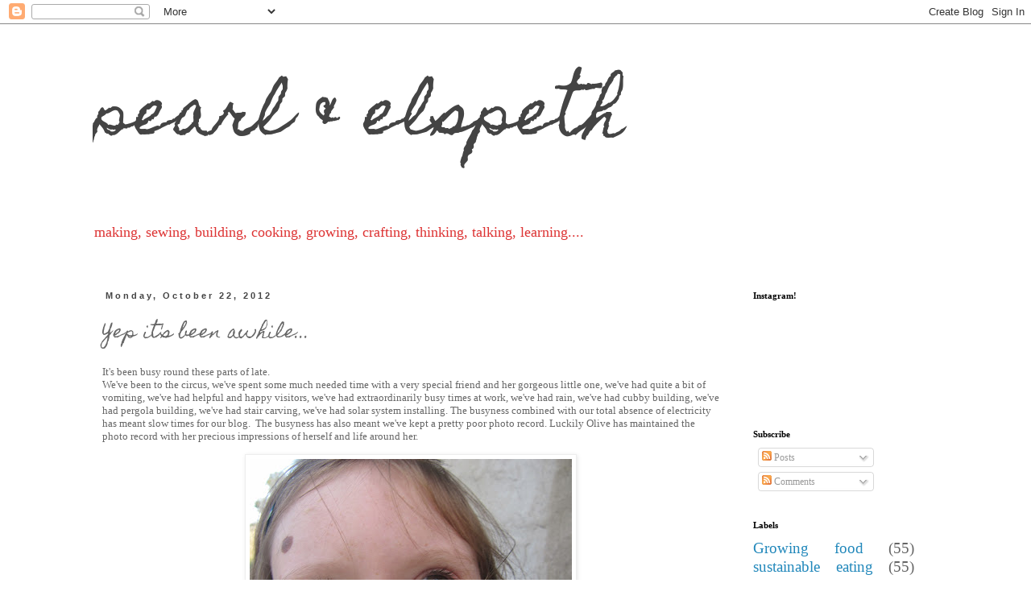

--- FILE ---
content_type: text/html; charset=UTF-8
request_url: https://pearlandelspeth.blogspot.com/2012/10/yep-its-been-awhile.html
body_size: 19748
content:
<!DOCTYPE html>
<html class='v2' dir='ltr' lang='en'>
<head>
<link href='https://www.blogger.com/static/v1/widgets/335934321-css_bundle_v2.css' rel='stylesheet' type='text/css'/>
<meta content='width=1100' name='viewport'/>
<meta content='text/html; charset=UTF-8' http-equiv='Content-Type'/>
<meta content='blogger' name='generator'/>
<link href='https://pearlandelspeth.blogspot.com/favicon.ico' rel='icon' type='image/x-icon'/>
<link href='http://pearlandelspeth.blogspot.com/2012/10/yep-its-been-awhile.html' rel='canonical'/>
<link rel="alternate" type="application/atom+xml" title=" pearl &amp; elspeth - Atom" href="https://pearlandelspeth.blogspot.com/feeds/posts/default" />
<link rel="alternate" type="application/rss+xml" title=" pearl &amp; elspeth - RSS" href="https://pearlandelspeth.blogspot.com/feeds/posts/default?alt=rss" />
<link rel="service.post" type="application/atom+xml" title=" pearl &amp; elspeth - Atom" href="https://www.blogger.com/feeds/2295872509186128724/posts/default" />

<link rel="alternate" type="application/atom+xml" title=" pearl &amp; elspeth - Atom" href="https://pearlandelspeth.blogspot.com/feeds/4380700730378113891/comments/default" />
<!--Can't find substitution for tag [blog.ieCssRetrofitLinks]-->
<link href='https://blogger.googleusercontent.com/img/b/R29vZ2xl/AVvXsEjcg_lsLPEUXRKXrXtzF0roD8GFxnjnrrsoaYnJ-lSS0SUvwDPsSGgXUpN-4VrkIOJJK9360tp66_N4hH4CqjFcRUkcd_zvK80aq-KsMLN67JeNQ6skfKPP3OibszyjXM5lYKLH3JnmOlQ/s400/IMG_8170.JPG' rel='image_src'/>
<meta content='http://pearlandelspeth.blogspot.com/2012/10/yep-its-been-awhile.html' property='og:url'/>
<meta content='Yep it&#39;s been awhile...' property='og:title'/>
<meta content='   It&#39;s been busy round these parts of late.    We&#39;ve been to the circus, we&#39;ve spent some much needed time with a very special friend and h...' property='og:description'/>
<meta content='https://blogger.googleusercontent.com/img/b/R29vZ2xl/AVvXsEjcg_lsLPEUXRKXrXtzF0roD8GFxnjnrrsoaYnJ-lSS0SUvwDPsSGgXUpN-4VrkIOJJK9360tp66_N4hH4CqjFcRUkcd_zvK80aq-KsMLN67JeNQ6skfKPP3OibszyjXM5lYKLH3JnmOlQ/w1200-h630-p-k-no-nu/IMG_8170.JPG' property='og:image'/>
<title> pearl &amp; elspeth: Yep it's been awhile...</title>
<style type='text/css'>@font-face{font-family:'Homemade Apple';font-style:normal;font-weight:400;font-display:swap;src:url(//fonts.gstatic.com/s/homemadeapple/v24/Qw3EZQFXECDrI2q789EKQZJob0x6XHgOiJM6.woff2)format('woff2');unicode-range:U+0000-00FF,U+0131,U+0152-0153,U+02BB-02BC,U+02C6,U+02DA,U+02DC,U+0304,U+0308,U+0329,U+2000-206F,U+20AC,U+2122,U+2191,U+2193,U+2212,U+2215,U+FEFF,U+FFFD;}</style>
<style id='page-skin-1' type='text/css'><!--
/*
-----------------------------------------------
Blogger Template Style
Name:     Simple
Designer: Blogger
URL:      www.blogger.com
----------------------------------------------- */
/* Content
----------------------------------------------- */
body {
font: normal normal 12px Georgia, Utopia, 'Palatino Linotype', Palatino, serif;
color: #666666;
background: #ffffff none repeat scroll top left;
padding: 0 0 0 0;
}
html body .region-inner {
min-width: 0;
max-width: 100%;
width: auto;
}
h2 {
font-size: 22px;
}
a:link {
text-decoration:none;
color: #2288bb;
}
a:visited {
text-decoration:none;
color: #888888;
}
a:hover {
text-decoration:underline;
color: #33aaff;
}
.body-fauxcolumn-outer .fauxcolumn-inner {
background: transparent none repeat scroll top left;
_background-image: none;
}
.body-fauxcolumn-outer .cap-top {
position: absolute;
z-index: 1;
height: 400px;
width: 100%;
}
.body-fauxcolumn-outer .cap-top .cap-left {
width: 100%;
background: transparent none repeat-x scroll top left;
_background-image: none;
}
.content-outer {
-moz-box-shadow: 0 0 0 rgba(0, 0, 0, .15);
-webkit-box-shadow: 0 0 0 rgba(0, 0, 0, .15);
-goog-ms-box-shadow: 0 0 0 #333333;
box-shadow: 0 0 0 rgba(0, 0, 0, .15);
margin-bottom: 1px;
}
.content-inner {
padding: 10px 40px;
}
.content-inner {
background-color: #ffffff;
}
/* Header
----------------------------------------------- */
.header-outer {
background: transparent none repeat-x scroll 0 -400px;
_background-image: none;
}
.Header h1 {
font: normal normal 80px Homemade Apple;
color: #444444;
text-shadow: 0 0 0 rgba(0, 0, 0, .2);
}
.Header h1 a {
color: #444444;
}
.Header .description {
font-size: 18px;
color: #dd3333;
}
.header-inner .Header .titlewrapper {
padding: 22px 0;
}
.header-inner .Header .descriptionwrapper {
padding: 0 0;
}
/* Tabs
----------------------------------------------- */
.tabs-inner .section:first-child {
border-top: 0 solid #dddddd;
}
.tabs-inner .section:first-child ul {
margin-top: -1px;
border-top: 1px solid #dddddd;
border-left: 1px solid #dddddd;
border-right: 1px solid #dddddd;
}
.tabs-inner .widget ul {
background: transparent none repeat-x scroll 0 -800px;
_background-image: none;
border-bottom: 1px solid #dddddd;
margin-top: 0;
margin-left: -30px;
margin-right: -30px;
}
.tabs-inner .widget li a {
display: inline-block;
padding: .6em 1em;
font: normal normal 12px Georgia, Utopia, 'Palatino Linotype', Palatino, serif;
color: #000000;
border-left: 1px solid #ffffff;
border-right: 1px solid #dddddd;
}
.tabs-inner .widget li:first-child a {
border-left: none;
}
.tabs-inner .widget li.selected a, .tabs-inner .widget li a:hover {
color: #000000;
background-color: #eeeeee;
text-decoration: none;
}
/* Columns
----------------------------------------------- */
.main-outer {
border-top: 0 solid transparent;
}
.fauxcolumn-left-outer .fauxcolumn-inner {
border-right: 1px solid transparent;
}
.fauxcolumn-right-outer .fauxcolumn-inner {
border-left: 1px solid transparent;
}
/* Headings
----------------------------------------------- */
div.widget > h2,
div.widget h2.title {
margin: 0 0 1em 0;
font: normal bold 11px Georgia, Utopia, 'Palatino Linotype', Palatino, serif;
color: #000000;
}
/* Widgets
----------------------------------------------- */
.widget .zippy {
color: #999999;
text-shadow: 2px 2px 1px rgba(0, 0, 0, .1);
}
.widget .popular-posts ul {
list-style: none;
}
/* Posts
----------------------------------------------- */
h2.date-header {
font: normal bold 11px Arial, Tahoma, Helvetica, FreeSans, sans-serif;
}
.date-header span {
background-color: #ffffff;
color: #444444;
padding: 0.4em;
letter-spacing: 3px;
margin: inherit;
}
.main-inner {
padding-top: 35px;
padding-bottom: 65px;
}
.main-inner .column-center-inner {
padding: 0 0;
}
.main-inner .column-center-inner .section {
margin: 0 1em;
}
.post {
margin: 0 0 45px 0;
}
h3.post-title, .comments h4 {
font: normal normal 22px Homemade Apple;
margin: .75em 0 0;
}
.post-body {
font-size: 110%;
line-height: 1.4;
position: relative;
}
.post-body img, .post-body .tr-caption-container, .Profile img, .Image img,
.BlogList .item-thumbnail img {
padding: 2px;
background: #ffffff;
border: 1px solid #eeeeee;
-moz-box-shadow: 1px 1px 5px rgba(0, 0, 0, .1);
-webkit-box-shadow: 1px 1px 5px rgba(0, 0, 0, .1);
box-shadow: 1px 1px 5px rgba(0, 0, 0, .1);
}
.post-body img, .post-body .tr-caption-container {
padding: 5px;
}
.post-body .tr-caption-container {
color: #444444;
}
.post-body .tr-caption-container img {
padding: 0;
background: transparent;
border: none;
-moz-box-shadow: 0 0 0 rgba(0, 0, 0, .1);
-webkit-box-shadow: 0 0 0 rgba(0, 0, 0, .1);
box-shadow: 0 0 0 rgba(0, 0, 0, .1);
}
.post-header {
margin: 0 0 1.5em;
line-height: 1.6;
font-size: 90%;
}
.post-footer {
margin: 20px -2px 0;
padding: 5px 10px;
color: #666666;
background-color: #eeeeee;
border-bottom: 1px solid #eeeeee;
line-height: 1.6;
font-size: 90%;
}
#comments .comment-author {
padding-top: 1.5em;
border-top: 1px solid transparent;
background-position: 0 1.5em;
}
#comments .comment-author:first-child {
padding-top: 0;
border-top: none;
}
.avatar-image-container {
margin: .2em 0 0;
}
#comments .avatar-image-container img {
border: 1px solid #eeeeee;
}
/* Comments
----------------------------------------------- */
.comments .comments-content .icon.blog-author {
background-repeat: no-repeat;
background-image: url([data-uri]);
}
.comments .comments-content .loadmore a {
border-top: 1px solid #999999;
border-bottom: 1px solid #999999;
}
.comments .comment-thread.inline-thread {
background-color: #eeeeee;
}
.comments .continue {
border-top: 2px solid #999999;
}
/* Accents
---------------------------------------------- */
.section-columns td.columns-cell {
border-left: 1px solid transparent;
}
.blog-pager {
background: transparent url(//www.blogblog.com/1kt/simple/paging_dot.png) repeat-x scroll top center;
}
.blog-pager-older-link, .home-link,
.blog-pager-newer-link {
background-color: #ffffff;
padding: 5px;
}
.footer-outer {
border-top: 1px dashed #bbbbbb;
}
/* Mobile
----------------------------------------------- */
body.mobile  {
background-size: auto;
}
.mobile .body-fauxcolumn-outer {
background: transparent none repeat scroll top left;
}
.mobile .body-fauxcolumn-outer .cap-top {
background-size: 100% auto;
}
.mobile .content-outer {
-webkit-box-shadow: 0 0 3px rgba(0, 0, 0, .15);
box-shadow: 0 0 3px rgba(0, 0, 0, .15);
}
.mobile .tabs-inner .widget ul {
margin-left: 0;
margin-right: 0;
}
.mobile .post {
margin: 0;
}
.mobile .main-inner .column-center-inner .section {
margin: 0;
}
.mobile .date-header span {
padding: 0.1em 10px;
margin: 0 -10px;
}
.mobile h3.post-title {
margin: 0;
}
.mobile .blog-pager {
background: transparent none no-repeat scroll top center;
}
.mobile .footer-outer {
border-top: none;
}
.mobile .main-inner, .mobile .footer-inner {
background-color: #ffffff;
}
.mobile-index-contents {
color: #666666;
}
.mobile-link-button {
background-color: #2288bb;
}
.mobile-link-button a:link, .mobile-link-button a:visited {
color: #ffffff;
}
.mobile .tabs-inner .section:first-child {
border-top: none;
}
.mobile .tabs-inner .PageList .widget-content {
background-color: #eeeeee;
color: #000000;
border-top: 1px solid #dddddd;
border-bottom: 1px solid #dddddd;
}
.mobile .tabs-inner .PageList .widget-content .pagelist-arrow {
border-left: 1px solid #dddddd;
}

--></style>
<style id='template-skin-1' type='text/css'><!--
body {
min-width: 1130px;
}
.content-outer, .content-fauxcolumn-outer, .region-inner {
min-width: 1130px;
max-width: 1130px;
_width: 1130px;
}
.main-inner .columns {
padding-left: 0px;
padding-right: 260px;
}
.main-inner .fauxcolumn-center-outer {
left: 0px;
right: 260px;
/* IE6 does not respect left and right together */
_width: expression(this.parentNode.offsetWidth -
parseInt("0px") -
parseInt("260px") + 'px');
}
.main-inner .fauxcolumn-left-outer {
width: 0px;
}
.main-inner .fauxcolumn-right-outer {
width: 260px;
}
.main-inner .column-left-outer {
width: 0px;
right: 100%;
margin-left: -0px;
}
.main-inner .column-right-outer {
width: 260px;
margin-right: -260px;
}
#layout {
min-width: 0;
}
#layout .content-outer {
min-width: 0;
width: 800px;
}
#layout .region-inner {
min-width: 0;
width: auto;
}
body#layout div.add_widget {
padding: 8px;
}
body#layout div.add_widget a {
margin-left: 32px;
}
--></style>
<link href='https://www.blogger.com/dyn-css/authorization.css?targetBlogID=2295872509186128724&amp;zx=8926b7e5-651b-483c-90d3-bcaeaa2eb5bf' media='none' onload='if(media!=&#39;all&#39;)media=&#39;all&#39;' rel='stylesheet'/><noscript><link href='https://www.blogger.com/dyn-css/authorization.css?targetBlogID=2295872509186128724&amp;zx=8926b7e5-651b-483c-90d3-bcaeaa2eb5bf' rel='stylesheet'/></noscript>
<meta name='google-adsense-platform-account' content='ca-host-pub-1556223355139109'/>
<meta name='google-adsense-platform-domain' content='blogspot.com'/>

</head>
<body class='loading variant-simplysimple'>
<div class='navbar section' id='navbar' name='Navbar'><div class='widget Navbar' data-version='1' id='Navbar1'><script type="text/javascript">
    function setAttributeOnload(object, attribute, val) {
      if(window.addEventListener) {
        window.addEventListener('load',
          function(){ object[attribute] = val; }, false);
      } else {
        window.attachEvent('onload', function(){ object[attribute] = val; });
      }
    }
  </script>
<div id="navbar-iframe-container"></div>
<script type="text/javascript" src="https://apis.google.com/js/platform.js"></script>
<script type="text/javascript">
      gapi.load("gapi.iframes:gapi.iframes.style.bubble", function() {
        if (gapi.iframes && gapi.iframes.getContext) {
          gapi.iframes.getContext().openChild({
              url: 'https://www.blogger.com/navbar/2295872509186128724?po\x3d4380700730378113891\x26origin\x3dhttps://pearlandelspeth.blogspot.com',
              where: document.getElementById("navbar-iframe-container"),
              id: "navbar-iframe"
          });
        }
      });
    </script><script type="text/javascript">
(function() {
var script = document.createElement('script');
script.type = 'text/javascript';
script.src = '//pagead2.googlesyndication.com/pagead/js/google_top_exp.js';
var head = document.getElementsByTagName('head')[0];
if (head) {
head.appendChild(script);
}})();
</script>
</div></div>
<div class='body-fauxcolumns'>
<div class='fauxcolumn-outer body-fauxcolumn-outer'>
<div class='cap-top'>
<div class='cap-left'></div>
<div class='cap-right'></div>
</div>
<div class='fauxborder-left'>
<div class='fauxborder-right'></div>
<div class='fauxcolumn-inner'>
</div>
</div>
<div class='cap-bottom'>
<div class='cap-left'></div>
<div class='cap-right'></div>
</div>
</div>
</div>
<div class='content'>
<div class='content-fauxcolumns'>
<div class='fauxcolumn-outer content-fauxcolumn-outer'>
<div class='cap-top'>
<div class='cap-left'></div>
<div class='cap-right'></div>
</div>
<div class='fauxborder-left'>
<div class='fauxborder-right'></div>
<div class='fauxcolumn-inner'>
</div>
</div>
<div class='cap-bottom'>
<div class='cap-left'></div>
<div class='cap-right'></div>
</div>
</div>
</div>
<div class='content-outer'>
<div class='content-cap-top cap-top'>
<div class='cap-left'></div>
<div class='cap-right'></div>
</div>
<div class='fauxborder-left content-fauxborder-left'>
<div class='fauxborder-right content-fauxborder-right'></div>
<div class='content-inner'>
<header>
<div class='header-outer'>
<div class='header-cap-top cap-top'>
<div class='cap-left'></div>
<div class='cap-right'></div>
</div>
<div class='fauxborder-left header-fauxborder-left'>
<div class='fauxborder-right header-fauxborder-right'></div>
<div class='region-inner header-inner'>
<div class='header section' id='header' name='Header'><div class='widget Header' data-version='1' id='Header1'>
<div id='header-inner'>
<div class='titlewrapper'>
<h1 class='title'>
<a href='https://pearlandelspeth.blogspot.com/'>
 pearl &amp; elspeth
</a>
</h1>
</div>
<div class='descriptionwrapper'>
<p class='description'><span>making, sewing, building, cooking, growing, crafting, thinking, talking,  learning....</span></p>
</div>
</div>
</div></div>
</div>
</div>
<div class='header-cap-bottom cap-bottom'>
<div class='cap-left'></div>
<div class='cap-right'></div>
</div>
</div>
</header>
<div class='tabs-outer'>
<div class='tabs-cap-top cap-top'>
<div class='cap-left'></div>
<div class='cap-right'></div>
</div>
<div class='fauxborder-left tabs-fauxborder-left'>
<div class='fauxborder-right tabs-fauxborder-right'></div>
<div class='region-inner tabs-inner'>
<div class='tabs no-items section' id='crosscol' name='Cross-Column'></div>
<div class='tabs no-items section' id='crosscol-overflow' name='Cross-Column 2'></div>
</div>
</div>
<div class='tabs-cap-bottom cap-bottom'>
<div class='cap-left'></div>
<div class='cap-right'></div>
</div>
</div>
<div class='main-outer'>
<div class='main-cap-top cap-top'>
<div class='cap-left'></div>
<div class='cap-right'></div>
</div>
<div class='fauxborder-left main-fauxborder-left'>
<div class='fauxborder-right main-fauxborder-right'></div>
<div class='region-inner main-inner'>
<div class='columns fauxcolumns'>
<div class='fauxcolumn-outer fauxcolumn-center-outer'>
<div class='cap-top'>
<div class='cap-left'></div>
<div class='cap-right'></div>
</div>
<div class='fauxborder-left'>
<div class='fauxborder-right'></div>
<div class='fauxcolumn-inner'>
</div>
</div>
<div class='cap-bottom'>
<div class='cap-left'></div>
<div class='cap-right'></div>
</div>
</div>
<div class='fauxcolumn-outer fauxcolumn-left-outer'>
<div class='cap-top'>
<div class='cap-left'></div>
<div class='cap-right'></div>
</div>
<div class='fauxborder-left'>
<div class='fauxborder-right'></div>
<div class='fauxcolumn-inner'>
</div>
</div>
<div class='cap-bottom'>
<div class='cap-left'></div>
<div class='cap-right'></div>
</div>
</div>
<div class='fauxcolumn-outer fauxcolumn-right-outer'>
<div class='cap-top'>
<div class='cap-left'></div>
<div class='cap-right'></div>
</div>
<div class='fauxborder-left'>
<div class='fauxborder-right'></div>
<div class='fauxcolumn-inner'>
</div>
</div>
<div class='cap-bottom'>
<div class='cap-left'></div>
<div class='cap-right'></div>
</div>
</div>
<!-- corrects IE6 width calculation -->
<div class='columns-inner'>
<div class='column-center-outer'>
<div class='column-center-inner'>
<div class='main section' id='main' name='Main'><div class='widget Blog' data-version='1' id='Blog1'>
<div class='blog-posts hfeed'>

          <div class="date-outer">
        
<h2 class='date-header'><span>Monday, October 22, 2012</span></h2>

          <div class="date-posts">
        
<div class='post-outer'>
<div class='post hentry uncustomized-post-template' itemprop='blogPost' itemscope='itemscope' itemtype='http://schema.org/BlogPosting'>
<meta content='https://blogger.googleusercontent.com/img/b/R29vZ2xl/AVvXsEjcg_lsLPEUXRKXrXtzF0roD8GFxnjnrrsoaYnJ-lSS0SUvwDPsSGgXUpN-4VrkIOJJK9360tp66_N4hH4CqjFcRUkcd_zvK80aq-KsMLN67JeNQ6skfKPP3OibszyjXM5lYKLH3JnmOlQ/s400/IMG_8170.JPG' itemprop='image_url'/>
<meta content='2295872509186128724' itemprop='blogId'/>
<meta content='4380700730378113891' itemprop='postId'/>
<a name='4380700730378113891'></a>
<h3 class='post-title entry-title' itemprop='name'>
Yep it's been awhile...
</h3>
<div class='post-header'>
<div class='post-header-line-1'></div>
</div>
<div class='post-body entry-content' id='post-body-4380700730378113891' itemprop='description articleBody'>
<div class="separator" style="clear: both; text-align: left;">
</div>
<div style="font: 12.0px Helvetica; margin: 0.0px 0.0px 0.0px 0.0px;">
<span class="Apple-style-span" style="font-family: Georgia, 'Times New Roman', serif; font-size: small;">It's been busy round these parts of late.&nbsp;</span></div>
<div style="font: 12.0px Helvetica; margin: 0.0px 0.0px 0.0px 0.0px;">
<span class="Apple-style-span" style="font-family: Georgia, 'Times New Roman', serif; font-size: small;">We've been to the circus, we've spent some much needed time with a very special friend and her gorgeous little one, we've had quite a bit of vomiting, we've had helpful and happy visitors, we've had extraordinarily busy times at work, we've had rain, we've had cubby building, we've had pergola building, we've had stair carving, we've had solar system installing. The busyness combined with our total absence of electricity has meant slow times for our blog.&nbsp; The busyness has also meant we've kept a pretty poor photo record. Luckily Olive has maintained the photo record with her precious impressions of herself and life around her.&nbsp;</span></div>
<div style="font: 12.0px Helvetica; margin: 0.0px 0.0px 0.0px 0.0px;">
<span class="Apple-style-span" style="font-family: Georgia, 'Times New Roman', serif; font-size: x-small;"><br /></span></div>
<div style="font: normal normal normal 12px/normal Helvetica; margin-bottom: 0px; margin-left: 0px; margin-right: 0px; margin-top: 0px; text-align: center;">
<span class="Apple-style-span" style="font-family: Georgia, 'Times New Roman', serif; font-size: x-small;"><span class="Apple-style-span" style="font-family: Times; font-size: small;"><a href="https://blogger.googleusercontent.com/img/b/R29vZ2xl/AVvXsEjcg_lsLPEUXRKXrXtzF0roD8GFxnjnrrsoaYnJ-lSS0SUvwDPsSGgXUpN-4VrkIOJJK9360tp66_N4hH4CqjFcRUkcd_zvK80aq-KsMLN67JeNQ6skfKPP3OibszyjXM5lYKLH3JnmOlQ/s1600/IMG_8170.JPG" imageanchor="1" style="margin-left: 1em; margin-right: 1em;"><img border="0" height="300" src="https://blogger.googleusercontent.com/img/b/R29vZ2xl/AVvXsEjcg_lsLPEUXRKXrXtzF0roD8GFxnjnrrsoaYnJ-lSS0SUvwDPsSGgXUpN-4VrkIOJJK9360tp66_N4hH4CqjFcRUkcd_zvK80aq-KsMLN67JeNQ6skfKPP3OibszyjXM5lYKLH3JnmOlQ/s400/IMG_8170.JPG" width="400" /></a></span></span></div>
<div style="font: normal normal normal 12px/normal Helvetica; margin-bottom: 0px; margin-left: 0px; margin-right: 0px; margin-top: 0px; text-align: center;">
<span class="Apple-style-span" style="font-family: Georgia, 'Times New Roman', serif; font-size: x-small;"><br /></span></div>
<div style="font: normal normal normal 12px/normal Helvetica; margin-bottom: 0px; margin-left: 0px; margin-right: 0px; margin-top: 0px; text-align: center;">
<span class="Apple-style-span" style="font-family: Georgia, 'Times New Roman', serif; font-size: x-small;"><br /></span></div>
<div style="font: normal normal normal 12px/normal Helvetica; margin-bottom: 0px; margin-left: 0px; margin-right: 0px; margin-top: 0px; text-align: center;">
<span class="Apple-style-span" style="font-family: Georgia, 'Times New Roman', serif; font-size: x-small;"><span class="Apple-style-span" style="font-family: Times; font-size: small;"><a href="https://blogger.googleusercontent.com/img/b/R29vZ2xl/AVvXsEgwcAiFeytikhtdd8-rAHujxb0zR8Z4B_H068SqoiyA-ckGaltiOZytYyF4qM0TzHl9aqYOzooR6UG4iWHxogGk0cOWjvehLdH1smOhsBbU3_DnZwd794svayZGW5GZrn_Dg7wBSowJp3Q/s1600/IMG_8207.JPG" imageanchor="1" style="margin-left: 1em; margin-right: 1em;"><img border="0" height="300" src="https://blogger.googleusercontent.com/img/b/R29vZ2xl/AVvXsEgwcAiFeytikhtdd8-rAHujxb0zR8Z4B_H068SqoiyA-ckGaltiOZytYyF4qM0TzHl9aqYOzooR6UG4iWHxogGk0cOWjvehLdH1smOhsBbU3_DnZwd794svayZGW5GZrn_Dg7wBSowJp3Q/s400/IMG_8207.JPG" width="400" /></a></span></span></div>
<div style="font: 12.0px Helvetica; margin: 0.0px 0.0px 0.0px 0.0px;">
<span class="Apple-style-span" style="font-family: Georgia, 'Times New Roman', serif; font-size: x-small;"><br /></span></div>
<div class="separator" style="clear: both; text-align: center;">
<a href="https://blogger.googleusercontent.com/img/b/R29vZ2xl/AVvXsEixljt3nJuN67hSOprCWQSXA1d4P6zmd-c48prifLLhKe-MJl_2lezEaKp65Uhj9xUthzBfHke1GxbEcDIWr99F02TjRSqPIVxMRMxIFfKAL9_WHwq5K_c-npc5gJiMxC6olAXztptdk8Y/s1600/IMG_8172.JPG" imageanchor="1" style="margin-left: 1em; margin-right: 1em;"><img border="0" height="300" src="https://blogger.googleusercontent.com/img/b/R29vZ2xl/AVvXsEixljt3nJuN67hSOprCWQSXA1d4P6zmd-c48prifLLhKe-MJl_2lezEaKp65Uhj9xUthzBfHke1GxbEcDIWr99F02TjRSqPIVxMRMxIFfKAL9_WHwq5K_c-npc5gJiMxC6olAXztptdk8Y/s400/IMG_8172.JPG" width="400" /></a></div>
<div style="font: 12.0px Helvetica; margin: 0.0px 0.0px 0.0px 0.0px;">
<span class="Apple-style-span" style="font-family: Georgia, 'Times New Roman', serif; font-size: small;">Now I'm here it's hard to know where to begin&#8230;</span></div>
<div style="font: 12.0px Helvetica; margin: 0.0px 0.0px 0.0px 0.0px; min-height: 14.0px;">
<span class="Apple-style-span" style="font-family: Georgia, 'Times New Roman', serif; font-size: small;"><br /></span></div>
<div style="font: 12.0px Helvetica; margin: 0.0px 0.0px 0.0px 0.0px;">
<span class="Apple-style-span" style="font-family: Georgia, 'Times New Roman', serif;"><span class="Apple-style-span" style="font-size: small;">My dad couriered our solar system down from Sydney a couple of weeks back. A lovely and generous act. We had a local electrician booked into install it and we were feeling excited. Then, on the eve before installation it started to rain and it just kept raining. Then it got really windy, so it was really rainy and really windy which are not optimal conditions for solar panel installation. Of course the irony for us was that the last big rain we had was back in April during our straw bale building workshop. And so one does wonder about the confluence of rain and building projects but anyway, we weren't too fussed about the delay given we've been living without electricity for more than two months, another week or so made little difference. For the most part we were happy for that rain, we had all our fruit trees and new Spring plantings to think of. Also our duck dam was turning into a puddle. I have to admit, that on the rainy rainy day I spent quite some time in our loft eating biscuits and watching the water rushing into the dam. Living here on our land during the rain was good. It helped us to see how much more we can do to develop better water management systems on our little piece of hill. Yes, more dams and more tanks but also more swales to slow the movement of water in the ground. For it is said that the most efficient way to store water is in the ground. So yes we have been adhering, in a very committed fashion, to permaculture principle number 1 - Observe and interact.</span><span class="Apple-style-span" style="font-size: small;">&nbsp;</span></span></div>
<div class="separator" style="clear: both; text-align: center;">
<br /></div>
<table align="center" cellpadding="0" cellspacing="0" class="tr-caption-container" style="margin-left: auto; margin-right: auto; text-align: center;"><tbody>
<tr><td style="text-align: center;"><a href="https://blogger.googleusercontent.com/img/b/R29vZ2xl/AVvXsEjr3fx6vcPSxSr3-yV3WTzjoYPl5jVMLXEW23hB0r-AmKZGOvas8bheLT4yNy4Ae3K6JVKFnLJsqHHYTuk9IolyMqyPne2z6lvKXgGqj0mvPCab_PHhCCU1yVy_CJ3G1JtFi9-89fPyEWU/s1600/IMG_8188.JPG" imageanchor="1" style="margin-left: auto; margin-right: auto;"><img border="0" height="300" src="https://blogger.googleusercontent.com/img/b/R29vZ2xl/AVvXsEjr3fx6vcPSxSr3-yV3WTzjoYPl5jVMLXEW23hB0r-AmKZGOvas8bheLT4yNy4Ae3K6JVKFnLJsqHHYTuk9IolyMqyPne2z6lvKXgGqj0mvPCab_PHhCCU1yVy_CJ3G1JtFi9-89fPyEWU/s400/IMG_8188.JPG" width="400" /></a></td></tr>
<tr><td class="tr-caption" style="text-align: center;">Rain on the hills, rain in the valley</td></tr>
</tbody></table>
<table align="center" cellpadding="0" cellspacing="0" class="tr-caption-container" style="margin-left: auto; margin-right: auto; text-align: center;"><tbody>
<tr><td style="text-align: center;"><a href="https://blogger.googleusercontent.com/img/b/R29vZ2xl/AVvXsEj82VfL7N1XJI3DnLtVmgs0svki0LZTpCp5JQ6eRM58gdQbpfpKbKcpSPVAaESV-LQtf9cFW61BJmg4bRr-3Zd3gmc4aqahYJ6tsS2dwYZ2FV7iGEGatlzwNMR-Bv3TPHhU7sRwkjiMt4g/s1600/IMG_8189.JPG" imageanchor="1" style="margin-left: auto; margin-right: auto;"><img border="0" height="300" src="https://blogger.googleusercontent.com/img/b/R29vZ2xl/AVvXsEj82VfL7N1XJI3DnLtVmgs0svki0LZTpCp5JQ6eRM58gdQbpfpKbKcpSPVAaESV-LQtf9cFW61BJmg4bRr-3Zd3gmc4aqahYJ6tsS2dwYZ2FV7iGEGatlzwNMR-Bv3TPHhU7sRwkjiMt4g/s400/IMG_8189.JPG" width="400" /></a></td></tr>
<tr><td class="tr-caption" style="text-align: center;">Little orchard duck dam filling up.. Yippee</td></tr>
</tbody></table>
<div class="separator" style="clear: both; text-align: left;">
<span class="Apple-style-span" style="font-family: Georgia, 'Times New Roman', serif;">Just before the big rain, Annie's dad Alf came down for a couple of days to help us with our pergola. The pergola project was stalled, mainly on account of neither Annie or I knowing how to get it moving. Yes we built a house but we were totally daunted by the pergola project. We need the pergola area to provide some extra undercover area, for while we are finding the size of our tiny straw bale pretty fine we do get a bit tested on very rainy or very cold days as the kids start to bounce off the walls and there's really no room for that sort of shenanigan. So now we have an almost-finished pergola and it feels good. We've planted pumpkins and Scarlet runner beans to trail up the sides and over the top to provide a quick-fix shade solution for this Summer but we're on the lookout for a longer term solution for Summer shade and Winter sun - grapes probably, kiwi-fruit maybe.Have you got any suggestions?</span></div>
<div class="separator" style="clear: both; text-align: center;">
<br /></div>
<table align="center" cellpadding="0" cellspacing="0" class="tr-caption-container" style="margin-left: auto; margin-right: auto; text-align: center;"><tbody>
<tr><td style="text-align: center;"><a href="https://blogger.googleusercontent.com/img/b/R29vZ2xl/AVvXsEgt9v9nibA3OLe_YH1T_iE-QCNB9Fh7k5tuuf5fr54gA_LLNG3oMSCCNsgYF8Vs30V1PsN7DjYWKW0kE19AamBTOyqkw7fBEkJEdC1688vRCmGdTrYdNDpe6FoIQ3pEWHPZDgJJp29CRUU/s1600/IMG_0230.JPG" imageanchor="1" style="margin-left: auto; margin-right: auto;"><img border="0" height="300" src="https://blogger.googleusercontent.com/img/b/R29vZ2xl/AVvXsEgt9v9nibA3OLe_YH1T_iE-QCNB9Fh7k5tuuf5fr54gA_LLNG3oMSCCNsgYF8Vs30V1PsN7DjYWKW0kE19AamBTOyqkw7fBEkJEdC1688vRCmGdTrYdNDpe6FoIQ3pEWHPZDgJJp29CRUU/s400/IMG_0230.JPG" width="400" /></a></td></tr>
<tr><td class="tr-caption" style="text-align: center;">a bit of pergola, looking north-east</td></tr>
</tbody></table>
<span class="Apple-style-span" style="font-family: Georgia, 'Times New Roman', serif;">After Alf had departed and after we had our uninstalled solar array dropped off, we were lucky enough to enjoy the company of Genn and Jeff from Boise, Idaho. It's a long story as to how we came to have Genn and Jeff to stay, needless to say we were very glad to share this time with them. &nbsp;Unfortunately, in the flurry of activity photos seem to have been forgotten. <a href="http://gennbean.blogspot.com.au/" target="_blank">However you can find them over here</a>. My dad also came back for a visit so we had a very busy week here on our block. Many meals were cooked, many dishes washed, many beers drunk and many jobs completed thanks to the fine efforts of this trio. The finest of efforts was reserved for a seemingly thankless task of carving a staircase out of the batter wall behind the house. The ground had gone hard and crusty and we feared we would never get it done but thanks to Peps, Genn and Jeff we now have a super-handsome staircase that will lead us to a very gorgeous old gate through which we will enter the orchard, bee, duck and top dam precinct.&nbsp;</span><br />
<div class="separator" style="clear: both; text-align: left;">
<span class="Apple-style-span" style="font-family: Georgia; font-size: 13px;"><br /></span></div>
<table align="center" cellpadding="0" cellspacing="0" class="tr-caption-container" style="margin-left: auto; margin-right: auto; text-align: center;"><tbody>
<tr><td style="text-align: center;"><a href="https://blogger.googleusercontent.com/img/b/R29vZ2xl/AVvXsEh2dikr_j5twWL6hy7fYNCxzjekxSNjPtF4I0YpylFBtC_0ePpKQSJU3P9GyzyGpK04-KvBYUWLD9NB2SH1u8PsW3-WtLvnPEFaW3YpJ7yri384boh7Orba_rwh3zjkW_btF2XjsxNSf_o/s1600/IMG_8223.jpg" imageanchor="1" style="margin-left: auto; margin-right: auto;"><img border="0" height="320" src="https://blogger.googleusercontent.com/img/b/R29vZ2xl/AVvXsEh2dikr_j5twWL6hy7fYNCxzjekxSNjPtF4I0YpylFBtC_0ePpKQSJU3P9GyzyGpK04-KvBYUWLD9NB2SH1u8PsW3-WtLvnPEFaW3YpJ7yri384boh7Orba_rwh3zjkW_btF2XjsxNSf_o/s320/IMG_8223.jpg" width="240" /></a></td></tr>
<tr><td class="tr-caption" style="text-align: center;">Staircase, looking hot</td></tr>
</tbody></table>
<span class="Apple-style-span" style="font-family: Georgia, 'Times New Roman', serif; font-size: x-small;">
</span>
<br />
<div style="font: 16.0px Times; margin: 0.0px 0.0px 0.0px 0.0px; min-height: 19.0px;">
<span class="Apple-style-span" style="font-family: Georgia, 'Times New Roman', serif; font-size: small;">After a week of hard labour, Peps declared the need for a wash so I fired up the fire bath for him on a mild and sunny afternoon. As he lay there in the Spring sun he declared "Some people would pay thousands for this!" Indeed they would. We have still not tired of the fire bath novelty. It is a glorious way to wile away an hour.</span></div>
<span class="Apple-style-span" style="font-family: Georgia, 'Times New Roman', serif;">
</span>
<br />
<div style="font: 16.0px Times; margin: 0.0px 0.0px 0.0px 0.0px; min-height: 19.0px;">
<span class="Apple-style-span" style="font-family: Georgia, 'Times New Roman', serif; font-size: x-small;"><br /></span></div>
<span class="Apple-style-span" style="font-family: Georgia, 'Times New Roman', serif; font-size: x-small;">
</span>
<br />
<div style="margin-left: 1em; margin-right: 1em; text-align: center;">
<a href="https://blogger.googleusercontent.com/img/b/R29vZ2xl/AVvXsEj-taX5daidpNuwo1_ycoErXxRc3LdzeEzt8roRWSVMa5bQfM-0JpTorym0AnykZP8QPvJB0omk5-XCaTiKVAY7fVVnwozFyY4UNyiWTjiW-NkwUaSVnDxjWCafgA33G76efbiSsX58n78/s1600/IMG_8224.JPG" imageanchor="1" style="margin-left: 1em; margin-right: 1em;"><span class="Apple-style-span" style="-webkit-text-decorations-in-effect: none; color: black;"></span></a><a href="https://blogger.googleusercontent.com/img/b/R29vZ2xl/AVvXsEj-taX5daidpNuwo1_ycoErXxRc3LdzeEzt8roRWSVMa5bQfM-0JpTorym0AnykZP8QPvJB0omk5-XCaTiKVAY7fVVnwozFyY4UNyiWTjiW-NkwUaSVnDxjWCafgA33G76efbiSsX58n78/s1600/IMG_8224.JPG" imageanchor="1" style="margin-left: 1em; margin-right: 1em;"><img border="0" height="240" src="https://blogger.googleusercontent.com/img/b/R29vZ2xl/AVvXsEj-taX5daidpNuwo1_ycoErXxRc3LdzeEzt8roRWSVMa5bQfM-0JpTorym0AnykZP8QPvJB0omk5-XCaTiKVAY7fVVnwozFyY4UNyiWTjiW-NkwUaSVnDxjWCafgA33G76efbiSsX58n78/s320/IMG_8224.JPG" width="320" /></a></div>
<br />
<div class="separator" style="clear: both; text-align: left;">
<span class="Apple-style-span" style="font-family: Georgia, 'Times New Roman', serif;">And amidst all this stair carving, eating, playing, cooking, laughing, yelling, drilling, digging was Bruno calmly and competently installing our little custom made off grid solar system. It took three days to install but now it is done. We were nervous but now we are thrilled, but that is a story for another time.&nbsp;</span></div>
<div class="separator" style="clear: both; text-align: -webkit-auto;">
<br /></div>
<div class="separator" style="clear: both; text-align: center;">
<a href="https://blogger.googleusercontent.com/img/b/R29vZ2xl/AVvXsEgB8ydcEEFGjzgzo3VsgOS8xfIvxvBu3TSrjjUK8g5BLIs26M68aeTj-Fc2FdSGhh89xqsJRNO18Xt1WLxvxnr0BVe83Dz1gfSCPAcrWFFBPUB99Sw4LkhtTd2SfWkXI5RWJaqhSOQOWyU/s1600/IMG_8202.JPG" imageanchor="1" style="margin-left: 1em; margin-right: 1em;"><img border="0" height="240" src="https://blogger.googleusercontent.com/img/b/R29vZ2xl/AVvXsEgB8ydcEEFGjzgzo3VsgOS8xfIvxvBu3TSrjjUK8g5BLIs26M68aeTj-Fc2FdSGhh89xqsJRNO18Xt1WLxvxnr0BVe83Dz1gfSCPAcrWFFBPUB99Sw4LkhtTd2SfWkXI5RWJaqhSOQOWyU/s320/IMG_8202.JPG" width="320" /></a></div>
<br />
<div class="separator" style="clear: both; text-align: center;">
<br /></div>
<br />
<div class="separator" style="clear: both; text-align: center;">
<br /></div>
<br />
<div class="separator" style="clear: both; text-align: center;">
<br /></div>
<br />
<div style='clear: both;'></div>
</div>
<div class='post-footer'>
<div class='post-footer-line post-footer-line-1'>
<span class='post-author vcard'>
Posted by
<span class='fn' itemprop='author' itemscope='itemscope' itemtype='http://schema.org/Person'>
<meta content='https://www.blogger.com/profile/11985268626481495154' itemprop='url'/>
<a class='g-profile' href='https://www.blogger.com/profile/11985268626481495154' rel='author' title='author profile'>
<span itemprop='name'>Genevieve</span>
</a>
</span>
</span>
<span class='post-timestamp'>
at
<meta content='http://pearlandelspeth.blogspot.com/2012/10/yep-its-been-awhile.html' itemprop='url'/>
<a class='timestamp-link' href='https://pearlandelspeth.blogspot.com/2012/10/yep-its-been-awhile.html' rel='bookmark' title='permanent link'><abbr class='published' itemprop='datePublished' title='2012-10-22T21:37:00+11:00'>9:37&#8239;PM</abbr></a>
</span>
<span class='post-comment-link'>
</span>
<span class='post-icons'>
<span class='item-action'>
<a href='https://www.blogger.com/email-post/2295872509186128724/4380700730378113891' title='Email Post'>
<img alt='' class='icon-action' height='13' src='https://resources.blogblog.com/img/icon18_email.gif' width='18'/>
</a>
</span>
<span class='item-control blog-admin pid-1667001338'>
<a href='https://www.blogger.com/post-edit.g?blogID=2295872509186128724&postID=4380700730378113891&from=pencil' title='Edit Post'>
<img alt='' class='icon-action' height='18' src='https://resources.blogblog.com/img/icon18_edit_allbkg.gif' width='18'/>
</a>
</span>
</span>
<div class='post-share-buttons goog-inline-block'>
</div>
</div>
<div class='post-footer-line post-footer-line-2'>
<span class='post-labels'>
Labels:
<a href='https://pearlandelspeth.blogspot.com/search/label/DIY' rel='tag'>DIY</a>,
<a href='https://pearlandelspeth.blogspot.com/search/label/off-grid%20power' rel='tag'>off-grid power</a>,
<a href='https://pearlandelspeth.blogspot.com/search/label/water%20management' rel='tag'>water management</a>
</span>
</div>
<div class='post-footer-line post-footer-line-3'>
<span class='post-location'>
</span>
</div>
</div>
</div>
<div class='comments' id='comments'>
<a name='comments'></a>
<h4>8 comments:</h4>
<div class='comments-content'>
<script async='async' src='' type='text/javascript'></script>
<script type='text/javascript'>
    (function() {
      var items = null;
      var msgs = null;
      var config = {};

// <![CDATA[
      var cursor = null;
      if (items && items.length > 0) {
        cursor = parseInt(items[items.length - 1].timestamp) + 1;
      }

      var bodyFromEntry = function(entry) {
        var text = (entry &&
                    ((entry.content && entry.content.$t) ||
                     (entry.summary && entry.summary.$t))) ||
            '';
        if (entry && entry.gd$extendedProperty) {
          for (var k in entry.gd$extendedProperty) {
            if (entry.gd$extendedProperty[k].name == 'blogger.contentRemoved') {
              return '<span class="deleted-comment">' + text + '</span>';
            }
          }
        }
        return text;
      }

      var parse = function(data) {
        cursor = null;
        var comments = [];
        if (data && data.feed && data.feed.entry) {
          for (var i = 0, entry; entry = data.feed.entry[i]; i++) {
            var comment = {};
            // comment ID, parsed out of the original id format
            var id = /blog-(\d+).post-(\d+)/.exec(entry.id.$t);
            comment.id = id ? id[2] : null;
            comment.body = bodyFromEntry(entry);
            comment.timestamp = Date.parse(entry.published.$t) + '';
            if (entry.author && entry.author.constructor === Array) {
              var auth = entry.author[0];
              if (auth) {
                comment.author = {
                  name: (auth.name ? auth.name.$t : undefined),
                  profileUrl: (auth.uri ? auth.uri.$t : undefined),
                  avatarUrl: (auth.gd$image ? auth.gd$image.src : undefined)
                };
              }
            }
            if (entry.link) {
              if (entry.link[2]) {
                comment.link = comment.permalink = entry.link[2].href;
              }
              if (entry.link[3]) {
                var pid = /.*comments\/default\/(\d+)\?.*/.exec(entry.link[3].href);
                if (pid && pid[1]) {
                  comment.parentId = pid[1];
                }
              }
            }
            comment.deleteclass = 'item-control blog-admin';
            if (entry.gd$extendedProperty) {
              for (var k in entry.gd$extendedProperty) {
                if (entry.gd$extendedProperty[k].name == 'blogger.itemClass') {
                  comment.deleteclass += ' ' + entry.gd$extendedProperty[k].value;
                } else if (entry.gd$extendedProperty[k].name == 'blogger.displayTime') {
                  comment.displayTime = entry.gd$extendedProperty[k].value;
                }
              }
            }
            comments.push(comment);
          }
        }
        return comments;
      };

      var paginator = function(callback) {
        if (hasMore()) {
          var url = config.feed + '?alt=json&v=2&orderby=published&reverse=false&max-results=50';
          if (cursor) {
            url += '&published-min=' + new Date(cursor).toISOString();
          }
          window.bloggercomments = function(data) {
            var parsed = parse(data);
            cursor = parsed.length < 50 ? null
                : parseInt(parsed[parsed.length - 1].timestamp) + 1
            callback(parsed);
            window.bloggercomments = null;
          }
          url += '&callback=bloggercomments';
          var script = document.createElement('script');
          script.type = 'text/javascript';
          script.src = url;
          document.getElementsByTagName('head')[0].appendChild(script);
        }
      };
      var hasMore = function() {
        return !!cursor;
      };
      var getMeta = function(key, comment) {
        if ('iswriter' == key) {
          var matches = !!comment.author
              && comment.author.name == config.authorName
              && comment.author.profileUrl == config.authorUrl;
          return matches ? 'true' : '';
        } else if ('deletelink' == key) {
          return config.baseUri + '/comment/delete/'
               + config.blogId + '/' + comment.id;
        } else if ('deleteclass' == key) {
          return comment.deleteclass;
        }
        return '';
      };

      var replybox = null;
      var replyUrlParts = null;
      var replyParent = undefined;

      var onReply = function(commentId, domId) {
        if (replybox == null) {
          // lazily cache replybox, and adjust to suit this style:
          replybox = document.getElementById('comment-editor');
          if (replybox != null) {
            replybox.height = '250px';
            replybox.style.display = 'block';
            replyUrlParts = replybox.src.split('#');
          }
        }
        if (replybox && (commentId !== replyParent)) {
          replybox.src = '';
          document.getElementById(domId).insertBefore(replybox, null);
          replybox.src = replyUrlParts[0]
              + (commentId ? '&parentID=' + commentId : '')
              + '#' + replyUrlParts[1];
          replyParent = commentId;
        }
      };

      var hash = (window.location.hash || '#').substring(1);
      var startThread, targetComment;
      if (/^comment-form_/.test(hash)) {
        startThread = hash.substring('comment-form_'.length);
      } else if (/^c[0-9]+$/.test(hash)) {
        targetComment = hash.substring(1);
      }

      // Configure commenting API:
      var configJso = {
        'maxDepth': config.maxThreadDepth
      };
      var provider = {
        'id': config.postId,
        'data': items,
        'loadNext': paginator,
        'hasMore': hasMore,
        'getMeta': getMeta,
        'onReply': onReply,
        'rendered': true,
        'initComment': targetComment,
        'initReplyThread': startThread,
        'config': configJso,
        'messages': msgs
      };

      var render = function() {
        if (window.goog && window.goog.comments) {
          var holder = document.getElementById('comment-holder');
          window.goog.comments.render(holder, provider);
        }
      };

      // render now, or queue to render when library loads:
      if (window.goog && window.goog.comments) {
        render();
      } else {
        window.goog = window.goog || {};
        window.goog.comments = window.goog.comments || {};
        window.goog.comments.loadQueue = window.goog.comments.loadQueue || [];
        window.goog.comments.loadQueue.push(render);
      }
    })();
// ]]>
  </script>
<div id='comment-holder'>
<div class="comment-thread toplevel-thread"><ol id="top-ra"><li class="comment" id="c1423669699554003215"><div class="avatar-image-container"><img src="//www.blogger.com/img/blogger_logo_round_35.png" alt=""/></div><div class="comment-block"><div class="comment-header"><cite class="user"><a href="https://www.blogger.com/profile/06894025320777652313" rel="nofollow">Unknown</a></cite><span class="icon user "></span><span class="datetime secondary-text"><a rel="nofollow" href="https://pearlandelspeth.blogspot.com/2012/10/yep-its-been-awhile.html?showComment=1350936123032#c1423669699554003215">October 23, 2012 at 7:02&#8239;AM</a></span></div><p class="comment-content">Oh man, you guys have done soooo much!!! Love the pergola! Love the stairs {jealousy is seeping through my bones as I roll my ankle several times a day traipsing up and down our wobbly, steep bank}.Love the outdoor bath {but I couldn&#39;t do the naked thing;)}Love, love, love that you guys have finally got some power! You must be so happy:) Oh the things you will be able to do now. xx</p><span class="comment-actions secondary-text"><a class="comment-reply" target="_self" data-comment-id="1423669699554003215">Reply</a><span class="item-control blog-admin blog-admin pid-305745987"><a target="_self" href="https://www.blogger.com/comment/delete/2295872509186128724/1423669699554003215">Delete</a></span></span></div><div class="comment-replies"><div id="c1423669699554003215-rt" class="comment-thread inline-thread hidden"><span class="thread-toggle thread-expanded"><span class="thread-arrow"></span><span class="thread-count"><a target="_self">Replies</a></span></span><ol id="c1423669699554003215-ra" class="thread-chrome thread-expanded"><div></div><div id="c1423669699554003215-continue" class="continue"><a class="comment-reply" target="_self" data-comment-id="1423669699554003215">Reply</a></div></ol></div></div><div class="comment-replybox-single" id="c1423669699554003215-ce"></div></li><li class="comment" id="c8586084514755946785"><div class="avatar-image-container"><img src="//www.blogger.com/img/blogger_logo_round_35.png" alt=""/></div><div class="comment-block"><div class="comment-header"><cite class="user"><a href="https://www.blogger.com/profile/06894025320777652313" rel="nofollow">Unknown</a></cite><span class="icon user "></span><span class="datetime secondary-text"><a rel="nofollow" href="https://pearlandelspeth.blogspot.com/2012/10/yep-its-been-awhile.html?showComment=1350936198931#c8586084514755946785">October 23, 2012 at 7:03&#8239;AM</a></span></div><p class="comment-content">PS oh, and I meant to say: go the grapevines!! for over the pergola. Of course a grapeviney owner would be saying that;) A mix of ornamental and edible would be gorgeous. x</p><span class="comment-actions secondary-text"><a class="comment-reply" target="_self" data-comment-id="8586084514755946785">Reply</a><span class="item-control blog-admin blog-admin pid-305745987"><a target="_self" href="https://www.blogger.com/comment/delete/2295872509186128724/8586084514755946785">Delete</a></span></span></div><div class="comment-replies"><div id="c8586084514755946785-rt" class="comment-thread inline-thread hidden"><span class="thread-toggle thread-expanded"><span class="thread-arrow"></span><span class="thread-count"><a target="_self">Replies</a></span></span><ol id="c8586084514755946785-ra" class="thread-chrome thread-expanded"><div></div><div id="c8586084514755946785-continue" class="continue"><a class="comment-reply" target="_self" data-comment-id="8586084514755946785">Reply</a></div></ol></div></div><div class="comment-replybox-single" id="c8586084514755946785-ce"></div></li><li class="comment" id="c403468248033685154"><div class="avatar-image-container"><img src="//resources.blogblog.com/img/blank.gif" alt=""/></div><div class="comment-block"><div class="comment-header"><cite class="user"><a href="http://www.pearlandelspeth.blogspot.com" rel="nofollow">Genevieve</a></cite><span class="icon user "></span><span class="datetime secondary-text"><a rel="nofollow" href="https://pearlandelspeth.blogspot.com/2012/10/yep-its-been-awhile.html?showComment=1350981140930#c403468248033685154">October 23, 2012 at 7:32&#8239;PM</a></span></div><p class="comment-content">Thanks Kim, yep we are feeling pretty good about our progress. It&#39;s interesting to reflect on how quickly things change as we moved into a building site and while there is still so much crap around, it gets less a building site each day. Oh but there is always more to do, so much more....Yes we think it will be grapes. Though probably all edible as we are greedy guts when it comes to fruit + we&#39;re just so much about the edible... x</p><span class="comment-actions secondary-text"><a class="comment-reply" target="_self" data-comment-id="403468248033685154">Reply</a><span class="item-control blog-admin blog-admin pid-755345186"><a target="_self" href="https://www.blogger.com/comment/delete/2295872509186128724/403468248033685154">Delete</a></span></span></div><div class="comment-replies"><div id="c403468248033685154-rt" class="comment-thread inline-thread hidden"><span class="thread-toggle thread-expanded"><span class="thread-arrow"></span><span class="thread-count"><a target="_self">Replies</a></span></span><ol id="c403468248033685154-ra" class="thread-chrome thread-expanded"><div></div><div id="c403468248033685154-continue" class="continue"><a class="comment-reply" target="_self" data-comment-id="403468248033685154">Reply</a></div></ol></div></div><div class="comment-replybox-single" id="c403468248033685154-ce"></div></li><li class="comment" id="c916044779967453518"><div class="avatar-image-container"><img src="//resources.blogblog.com/img/blank.gif" alt=""/></div><div class="comment-block"><div class="comment-header"><cite class="user">Anonymous</cite><span class="icon user "></span><span class="datetime secondary-text"><a rel="nofollow" href="https://pearlandelspeth.blogspot.com/2012/10/yep-its-been-awhile.html?showComment=1350992419961#c916044779967453518">October 23, 2012 at 10:40&#8239;PM</a></span></div><p class="comment-content">Imagine the jealousy seeping through Kim&#39;s bones and multiply...  <br>Power! Orchard! Pergola! Solar panels! Power! Bees! Dam! Power! Cubby! Staircase! Power!! Did I say power?  <br>Really it all looks amazing I am so happy to see it coming along this quickly!</p><span class="comment-actions secondary-text"><a class="comment-reply" target="_self" data-comment-id="916044779967453518">Reply</a><span class="item-control blog-admin blog-admin pid-755345186"><a target="_self" href="https://www.blogger.com/comment/delete/2295872509186128724/916044779967453518">Delete</a></span></span></div><div class="comment-replies"><div id="c916044779967453518-rt" class="comment-thread inline-thread hidden"><span class="thread-toggle thread-expanded"><span class="thread-arrow"></span><span class="thread-count"><a target="_self">Replies</a></span></span><ol id="c916044779967453518-ra" class="thread-chrome thread-expanded"><div></div><div id="c916044779967453518-continue" class="continue"><a class="comment-reply" target="_self" data-comment-id="916044779967453518">Reply</a></div></ol></div></div><div class="comment-replybox-single" id="c916044779967453518-ce"></div></li><li class="comment" id="c3715381020909659759"><div class="avatar-image-container"><img src="//resources.blogblog.com/img/blank.gif" alt=""/></div><div class="comment-block"><div class="comment-header"><cite class="user">Vick</cite><span class="icon user "></span><span class="datetime secondary-text"><a rel="nofollow" href="https://pearlandelspeth.blogspot.com/2012/10/yep-its-been-awhile.html?showComment=1351077442373#c3715381020909659759">October 24, 2012 at 10:17&#8239;PM</a></span></div><p class="comment-content">Peps!! He&#39;s great - love the bath comment. Vx</p><span class="comment-actions secondary-text"><a class="comment-reply" target="_self" data-comment-id="3715381020909659759">Reply</a><span class="item-control blog-admin blog-admin pid-755345186"><a target="_self" href="https://www.blogger.com/comment/delete/2295872509186128724/3715381020909659759">Delete</a></span></span></div><div class="comment-replies"><div id="c3715381020909659759-rt" class="comment-thread inline-thread"><span class="thread-toggle thread-expanded"><span class="thread-arrow"></span><span class="thread-count"><a target="_self">Replies</a></span></span><ol id="c3715381020909659759-ra" class="thread-chrome thread-expanded"><div><li class="comment" id="c6765858788756093045"><div class="avatar-image-container"><img src="//resources.blogblog.com/img/blank.gif" alt=""/></div><div class="comment-block"><div class="comment-header"><cite class="user"><a href="http://www.pearlandelspeth.blogspot.com" rel="nofollow">Genevieve</a></cite><span class="icon user "></span><span class="datetime secondary-text"><a rel="nofollow" href="https://pearlandelspeth.blogspot.com/2012/10/yep-its-been-awhile.html?showComment=1351680010910#c6765858788756093045">October 31, 2012 at 9:40&#8239;PM</a></span></div><p class="comment-content">Yeah he is great. We are so lucky xx</p><span class="comment-actions secondary-text"><span class="item-control blog-admin blog-admin pid-755345186"><a target="_self" href="https://www.blogger.com/comment/delete/2295872509186128724/6765858788756093045">Delete</a></span></span></div><div class="comment-replies"><div id="c6765858788756093045-rt" class="comment-thread inline-thread hidden"><span class="thread-toggle thread-expanded"><span class="thread-arrow"></span><span class="thread-count"><a target="_self">Replies</a></span></span><ol id="c6765858788756093045-ra" class="thread-chrome thread-expanded"><div></div><div id="c6765858788756093045-continue" class="continue"><a class="comment-reply" target="_self" data-comment-id="6765858788756093045">Reply</a></div></ol></div></div><div class="comment-replybox-single" id="c6765858788756093045-ce"></div></li></div><div id="c3715381020909659759-continue" class="continue"><a class="comment-reply" target="_self" data-comment-id="3715381020909659759">Reply</a></div></ol></div></div><div class="comment-replybox-single" id="c3715381020909659759-ce"></div></li><li class="comment" id="c4414742026028027506"><div class="avatar-image-container"><img src="//www.blogger.com/img/blogger_logo_round_35.png" alt=""/></div><div class="comment-block"><div class="comment-header"><cite class="user"><a href="https://www.blogger.com/profile/08746314915189529019" rel="nofollow">Steve</a></cite><span class="icon user "></span><span class="datetime secondary-text"><a rel="nofollow" href="https://pearlandelspeth.blogspot.com/2012/10/yep-its-been-awhile.html?showComment=1351316805498#c4414742026028027506">October 27, 2012 at 4:46&#8239;PM</a></span></div><p class="comment-content">I truly appreciate you taking the time to share this informative post, I&#39;ll definitely be back for more! Thank you!<br><br><a href="http://www.thepvsource.com/index.php/off-grid.html" rel="nofollow">Off Grid Solar Systems</a><br><br><a href="http://www.polarracking.com/h/news" rel="nofollow">Solar Dock</a><br></p><span class="comment-actions secondary-text"><a class="comment-reply" target="_self" data-comment-id="4414742026028027506">Reply</a><span class="item-control blog-admin blog-admin pid-1255017506"><a target="_self" href="https://www.blogger.com/comment/delete/2295872509186128724/4414742026028027506">Delete</a></span></span></div><div class="comment-replies"><div id="c4414742026028027506-rt" class="comment-thread inline-thread"><span class="thread-toggle thread-expanded"><span class="thread-arrow"></span><span class="thread-count"><a target="_self">Replies</a></span></span><ol id="c4414742026028027506-ra" class="thread-chrome thread-expanded"><div><li class="comment" id="c5062303001919807220"><div class="avatar-image-container"><img src="//resources.blogblog.com/img/blank.gif" alt=""/></div><div class="comment-block"><div class="comment-header"><cite class="user"><a href="http://www.pearlandelspeth.blogspot.com" rel="nofollow">Genevieve</a></cite><span class="icon user "></span><span class="datetime secondary-text"><a rel="nofollow" href="https://pearlandelspeth.blogspot.com/2012/10/yep-its-been-awhile.html?showComment=1351680098579#c5062303001919807220">October 31, 2012 at 9:41&#8239;PM</a></span></div><p class="comment-content">Thanks for stopping by Steve. So glad you found it informative, </p><span class="comment-actions secondary-text"><span class="item-control blog-admin blog-admin pid-755345186"><a target="_self" href="https://www.blogger.com/comment/delete/2295872509186128724/5062303001919807220">Delete</a></span></span></div><div class="comment-replies"><div id="c5062303001919807220-rt" class="comment-thread inline-thread hidden"><span class="thread-toggle thread-expanded"><span class="thread-arrow"></span><span class="thread-count"><a target="_self">Replies</a></span></span><ol id="c5062303001919807220-ra" class="thread-chrome thread-expanded"><div></div><div id="c5062303001919807220-continue" class="continue"><a class="comment-reply" target="_self" data-comment-id="5062303001919807220">Reply</a></div></ol></div></div><div class="comment-replybox-single" id="c5062303001919807220-ce"></div></li></div><div id="c4414742026028027506-continue" class="continue"><a class="comment-reply" target="_self" data-comment-id="4414742026028027506">Reply</a></div></ol></div></div><div class="comment-replybox-single" id="c4414742026028027506-ce"></div></li></ol><div id="top-continue" class="continue"><a class="comment-reply" target="_self">Add comment</a></div><div class="comment-replybox-thread" id="top-ce"></div><div class="loadmore hidden" data-post-id="4380700730378113891"><a target="_self">Load more...</a></div></div>
</div>
</div>
<p class='comment-footer'>
<div class='comment-form'>
<a name='comment-form'></a>
<p>
</p>
<a href='https://www.blogger.com/comment/frame/2295872509186128724?po=4380700730378113891&hl=en&saa=85391&origin=https://pearlandelspeth.blogspot.com' id='comment-editor-src'></a>
<iframe allowtransparency='true' class='blogger-iframe-colorize blogger-comment-from-post' frameborder='0' height='410px' id='comment-editor' name='comment-editor' src='' width='100%'></iframe>
<script src='https://www.blogger.com/static/v1/jsbin/2830521187-comment_from_post_iframe.js' type='text/javascript'></script>
<script type='text/javascript'>
      BLOG_CMT_createIframe('https://www.blogger.com/rpc_relay.html');
    </script>
</div>
</p>
<div id='backlinks-container'>
<div id='Blog1_backlinks-container'>
</div>
</div>
</div>
</div>

        </div></div>
      
</div>
<div class='blog-pager' id='blog-pager'>
<span id='blog-pager-newer-link'>
<a class='blog-pager-newer-link' href='https://pearlandelspeth.blogspot.com/2012/10/it-feels-like-our-little-house-has-lost.html' id='Blog1_blog-pager-newer-link' title='Newer Post'>Newer Post</a>
</span>
<span id='blog-pager-older-link'>
<a class='blog-pager-older-link' href='https://pearlandelspeth.blogspot.com/2012/10/pump-up-dam-p-fundraising-sale.html' id='Blog1_blog-pager-older-link' title='Older Post'>Older Post</a>
</span>
<a class='home-link' href='https://pearlandelspeth.blogspot.com/'>Home</a>
</div>
<div class='clear'></div>
<div class='post-feeds'>
<div class='feed-links'>
Subscribe to:
<a class='feed-link' href='https://pearlandelspeth.blogspot.com/feeds/4380700730378113891/comments/default' target='_blank' type='application/atom+xml'>Post Comments (Atom)</a>
</div>
</div>
</div></div>
</div>
</div>
<div class='column-left-outer'>
<div class='column-left-inner'>
<aside>
</aside>
</div>
</div>
<div class='column-right-outer'>
<div class='column-right-inner'>
<aside>
<div class='sidebar section' id='sidebar-right-1'><div class='widget HTML' data-version='1' id='HTML1'>
<h2 class='title'>Instagram!</h2>
<div class='widget-content'>
<!-- SnapWidget -->
<iframe src="http://snapwidget.com/sl/?u=YXV0dW1uZmFybWJlZ2F8aW58MTAwfDN8M3x8eWVzfDV8bm9uZXxvblN0YXJ0fHllc3xubw==&ve=121114" title="Instagram Widget" class="snapwidget-widget" allowtransparency="true" frameborder="0" scrolling="no" style="border:none; overflow:hidden; width:115px; height:115px"></iframe>
</div>
<div class='clear'></div>
</div><div class='widget Subscribe' data-version='1' id='Subscribe1'>
<div style='white-space:nowrap'>
<h2 class='title'>Subscribe</h2>
<div class='widget-content'>
<div class='subscribe-wrapper subscribe-type-POST'>
<div class='subscribe expanded subscribe-type-POST' id='SW_READER_LIST_Subscribe1POST' style='display:none;'>
<div class='top'>
<span class='inner' onclick='return(_SW_toggleReaderList(event, "Subscribe1POST"));'>
<img class='subscribe-dropdown-arrow' src='https://resources.blogblog.com/img/widgets/arrow_dropdown.gif'/>
<img align='absmiddle' alt='' border='0' class='feed-icon' src='https://resources.blogblog.com/img/icon_feed12.png'/>
Posts
</span>
<div class='feed-reader-links'>
<a class='feed-reader-link' href='https://www.netvibes.com/subscribe.php?url=https%3A%2F%2Fpearlandelspeth.blogspot.com%2Ffeeds%2Fposts%2Fdefault' target='_blank'>
<img src='https://resources.blogblog.com/img/widgets/subscribe-netvibes.png'/>
</a>
<a class='feed-reader-link' href='https://add.my.yahoo.com/content?url=https%3A%2F%2Fpearlandelspeth.blogspot.com%2Ffeeds%2Fposts%2Fdefault' target='_blank'>
<img src='https://resources.blogblog.com/img/widgets/subscribe-yahoo.png'/>
</a>
<a class='feed-reader-link' href='https://pearlandelspeth.blogspot.com/feeds/posts/default' target='_blank'>
<img align='absmiddle' class='feed-icon' src='https://resources.blogblog.com/img/icon_feed12.png'/>
                  Atom
                </a>
</div>
</div>
<div class='bottom'></div>
</div>
<div class='subscribe' id='SW_READER_LIST_CLOSED_Subscribe1POST' onclick='return(_SW_toggleReaderList(event, "Subscribe1POST"));'>
<div class='top'>
<span class='inner'>
<img class='subscribe-dropdown-arrow' src='https://resources.blogblog.com/img/widgets/arrow_dropdown.gif'/>
<span onclick='return(_SW_toggleReaderList(event, "Subscribe1POST"));'>
<img align='absmiddle' alt='' border='0' class='feed-icon' src='https://resources.blogblog.com/img/icon_feed12.png'/>
Posts
</span>
</span>
</div>
<div class='bottom'></div>
</div>
</div>
<div class='subscribe-wrapper subscribe-type-PER_POST'>
<div class='subscribe expanded subscribe-type-PER_POST' id='SW_READER_LIST_Subscribe1PER_POST' style='display:none;'>
<div class='top'>
<span class='inner' onclick='return(_SW_toggleReaderList(event, "Subscribe1PER_POST"));'>
<img class='subscribe-dropdown-arrow' src='https://resources.blogblog.com/img/widgets/arrow_dropdown.gif'/>
<img align='absmiddle' alt='' border='0' class='feed-icon' src='https://resources.blogblog.com/img/icon_feed12.png'/>
Comments
</span>
<div class='feed-reader-links'>
<a class='feed-reader-link' href='https://www.netvibes.com/subscribe.php?url=https%3A%2F%2Fpearlandelspeth.blogspot.com%2Ffeeds%2F4380700730378113891%2Fcomments%2Fdefault' target='_blank'>
<img src='https://resources.blogblog.com/img/widgets/subscribe-netvibes.png'/>
</a>
<a class='feed-reader-link' href='https://add.my.yahoo.com/content?url=https%3A%2F%2Fpearlandelspeth.blogspot.com%2Ffeeds%2F4380700730378113891%2Fcomments%2Fdefault' target='_blank'>
<img src='https://resources.blogblog.com/img/widgets/subscribe-yahoo.png'/>
</a>
<a class='feed-reader-link' href='https://pearlandelspeth.blogspot.com/feeds/4380700730378113891/comments/default' target='_blank'>
<img align='absmiddle' class='feed-icon' src='https://resources.blogblog.com/img/icon_feed12.png'/>
                  Atom
                </a>
</div>
</div>
<div class='bottom'></div>
</div>
<div class='subscribe' id='SW_READER_LIST_CLOSED_Subscribe1PER_POST' onclick='return(_SW_toggleReaderList(event, "Subscribe1PER_POST"));'>
<div class='top'>
<span class='inner'>
<img class='subscribe-dropdown-arrow' src='https://resources.blogblog.com/img/widgets/arrow_dropdown.gif'/>
<span onclick='return(_SW_toggleReaderList(event, "Subscribe1PER_POST"));'>
<img align='absmiddle' alt='' border='0' class='feed-icon' src='https://resources.blogblog.com/img/icon_feed12.png'/>
Comments
</span>
</span>
</div>
<div class='bottom'></div>
</div>
</div>
<div style='clear:both'></div>
</div>
</div>
<div class='clear'></div>
</div><div class='widget Label' data-version='1' id='Label1'>
<h2>Labels</h2>
<div class='widget-content cloud-label-widget-content'>
<span class='label-size label-size-5'>
<a dir='ltr' href='https://pearlandelspeth.blogspot.com/search/label/Growing%20food'>Growing food</a>
<span class='label-count' dir='ltr'>(55)</span>
</span>
<span class='label-size label-size-5'>
<a dir='ltr' href='https://pearlandelspeth.blogspot.com/search/label/sustainable%20eating'>sustainable eating</a>
<span class='label-count' dir='ltr'>(55)</span>
</span>
<span class='label-size label-size-5'>
<a dir='ltr' href='https://pearlandelspeth.blogspot.com/search/label/skirts'>skirts</a>
<span class='label-count' dir='ltr'>(46)</span>
</span>
<span class='label-size label-size-5'>
<a dir='ltr' href='https://pearlandelspeth.blogspot.com/search/label/strawbale%20building'>strawbale building</a>
<span class='label-count' dir='ltr'>(41)</span>
</span>
<span class='label-size label-size-4'>
<a dir='ltr' href='https://pearlandelspeth.blogspot.com/search/label/re-use'>re-use</a>
<span class='label-count' dir='ltr'>(31)</span>
</span>
<span class='label-size label-size-4'>
<a dir='ltr' href='https://pearlandelspeth.blogspot.com/search/label/handmade'>handmade</a>
<span class='label-count' dir='ltr'>(30)</span>
</span>
<span class='label-size label-size-4'>
<a dir='ltr' href='https://pearlandelspeth.blogspot.com/search/label/preserving'>preserving</a>
<span class='label-count' dir='ltr'>(30)</span>
</span>
<span class='label-size label-size-4'>
<a dir='ltr' href='https://pearlandelspeth.blogspot.com/search/label/DIY'>DIY</a>
<span class='label-count' dir='ltr'>(27)</span>
</span>
<span class='label-size label-size-4'>
<a dir='ltr' href='https://pearlandelspeth.blogspot.com/search/label/bolero'>bolero</a>
<span class='label-count' dir='ltr'>(19)</span>
</span>
<span class='label-size label-size-4'>
<a dir='ltr' href='https://pearlandelspeth.blogspot.com/search/label/local%20food'>local food</a>
<span class='label-count' dir='ltr'>(19)</span>
</span>
<span class='label-size label-size-4'>
<a dir='ltr' href='https://pearlandelspeth.blogspot.com/search/label/natural%20home%20building'>natural home building</a>
<span class='label-count' dir='ltr'>(18)</span>
</span>
<span class='label-size label-size-4'>
<a dir='ltr' href='https://pearlandelspeth.blogspot.com/search/label/poultry'>poultry</a>
<span class='label-count' dir='ltr'>(18)</span>
</span>
<span class='label-size label-size-4'>
<a dir='ltr' href='https://pearlandelspeth.blogspot.com/search/label/dresses'>dresses</a>
<span class='label-count' dir='ltr'>(17)</span>
</span>
<span class='label-size label-size-4'>
<a dir='ltr' href='https://pearlandelspeth.blogspot.com/search/label/fleece%20craft'>fleece craft</a>
<span class='label-count' dir='ltr'>(16)</span>
</span>
<span class='label-size label-size-4'>
<a dir='ltr' href='https://pearlandelspeth.blogspot.com/search/label/pastured%20poultry'>pastured poultry</a>
<span class='label-count' dir='ltr'>(15)</span>
</span>
<span class='label-size label-size-4'>
<a dir='ltr' href='https://pearlandelspeth.blogspot.com/search/label/vintage%20fabrics'>vintage fabrics</a>
<span class='label-count' dir='ltr'>(14)</span>
</span>
<span class='label-size label-size-4'>
<a dir='ltr' href='https://pearlandelspeth.blogspot.com/search/label/water%20management'>water management</a>
<span class='label-count' dir='ltr'>(13)</span>
</span>
<span class='label-size label-size-3'>
<a dir='ltr' href='https://pearlandelspeth.blogspot.com/search/label/actual%20building%20costs'>actual building costs</a>
<span class='label-count' dir='ltr'>(12)</span>
</span>
<span class='label-size label-size-3'>
<a dir='ltr' href='https://pearlandelspeth.blogspot.com/search/label/bartering'>bartering</a>
<span class='label-count' dir='ltr'>(12)</span>
</span>
<span class='label-size label-size-3'>
<a dir='ltr' href='https://pearlandelspeth.blogspot.com/search/label/foraging'>foraging</a>
<span class='label-count' dir='ltr'>(12)</span>
</span>
<span class='label-size label-size-3'>
<a dir='ltr' href='https://pearlandelspeth.blogspot.com/search/label/home%20brew'>home brew</a>
<span class='label-count' dir='ltr'>(12)</span>
</span>
<span class='label-size label-size-3'>
<a dir='ltr' href='https://pearlandelspeth.blogspot.com/search/label/earthen%20floors'>earthen floors</a>
<span class='label-count' dir='ltr'>(11)</span>
</span>
<span class='label-size label-size-3'>
<a dir='ltr' href='https://pearlandelspeth.blogspot.com/search/label/strawbale%20building%20workshop'>strawbale building workshop</a>
<span class='label-count' dir='ltr'>(11)</span>
</span>
<span class='label-size label-size-3'>
<a dir='ltr' href='https://pearlandelspeth.blogspot.com/search/label/tops'>tops</a>
<span class='label-count' dir='ltr'>(10)</span>
</span>
<span class='label-size label-size-3'>
<a dir='ltr' href='https://pearlandelspeth.blogspot.com/search/label/australiana'>australiana</a>
<span class='label-count' dir='ltr'>(9)</span>
</span>
<span class='label-size label-size-3'>
<a dir='ltr' href='https://pearlandelspeth.blogspot.com/search/label/bunting'>bunting</a>
<span class='label-count' dir='ltr'>(8)</span>
</span>
<span class='label-size label-size-3'>
<a dir='ltr' href='https://pearlandelspeth.blogspot.com/search/label/earthworks'>earthworks</a>
<span class='label-count' dir='ltr'>(8)</span>
</span>
<span class='label-size label-size-3'>
<a dir='ltr' href='https://pearlandelspeth.blogspot.com/search/label/bees'>bees</a>
<span class='label-count' dir='ltr'>(7)</span>
</span>
<span class='label-size label-size-3'>
<a dir='ltr' href='https://pearlandelspeth.blogspot.com/search/label/quilting'>quilting</a>
<span class='label-count' dir='ltr'>(7)</span>
</span>
<span class='label-size label-size-3'>
<a dir='ltr' href='https://pearlandelspeth.blogspot.com/search/label/Azolla'>Azolla</a>
<span class='label-count' dir='ltr'>(6)</span>
</span>
<span class='label-size label-size-3'>
<a dir='ltr' href='https://pearlandelspeth.blogspot.com/search/label/garden%20design'>garden design</a>
<span class='label-count' dir='ltr'>(6)</span>
</span>
<span class='label-size label-size-3'>
<a dir='ltr' href='https://pearlandelspeth.blogspot.com/search/label/native%20bush%20regeneration'>native bush regeneration</a>
<span class='label-count' dir='ltr'>(5)</span>
</span>
<span class='label-size label-size-3'>
<a dir='ltr' href='https://pearlandelspeth.blogspot.com/search/label/permaculture'>permaculture</a>
<span class='label-count' dir='ltr'>(5)</span>
</span>
<span class='label-size label-size-2'>
<a dir='ltr' href='https://pearlandelspeth.blogspot.com/search/label/Cycling'>Cycling</a>
<span class='label-count' dir='ltr'>(4)</span>
</span>
<span class='label-size label-size-2'>
<a dir='ltr' href='https://pearlandelspeth.blogspot.com/search/label/community'>community</a>
<span class='label-count' dir='ltr'>(4)</span>
</span>
<span class='label-size label-size-2'>
<a dir='ltr' href='https://pearlandelspeth.blogspot.com/search/label/dam'>dam</a>
<span class='label-count' dir='ltr'>(4)</span>
</span>
<span class='label-size label-size-2'>
<a dir='ltr' href='https://pearlandelspeth.blogspot.com/search/label/meat%20processing'>meat processing</a>
<span class='label-count' dir='ltr'>(4)</span>
</span>
<span class='label-size label-size-2'>
<a dir='ltr' href='https://pearlandelspeth.blogspot.com/search/label/off-grid%20power'>off-grid power</a>
<span class='label-count' dir='ltr'>(4)</span>
</span>
<span class='label-size label-size-2'>
<a dir='ltr' href='https://pearlandelspeth.blogspot.com/search/label/cooking%20with%20fire'>cooking with fire</a>
<span class='label-count' dir='ltr'>(3)</span>
</span>
<span class='label-size label-size-2'>
<a dir='ltr' href='https://pearlandelspeth.blogspot.com/search/label/meat'>meat</a>
<span class='label-count' dir='ltr'>(3)</span>
</span>
<span class='label-size label-size-2'>
<a dir='ltr' href='https://pearlandelspeth.blogspot.com/search/label/regenerative%20agriculture'>regenerative agriculture</a>
<span class='label-count' dir='ltr'>(3)</span>
</span>
<span class='label-size label-size-2'>
<a dir='ltr' href='https://pearlandelspeth.blogspot.com/search/label/remake'>remake</a>
<span class='label-count' dir='ltr'>(3)</span>
</span>
<span class='label-size label-size-2'>
<a dir='ltr' href='https://pearlandelspeth.blogspot.com/search/label/sewing%20patterns'>sewing patterns</a>
<span class='label-count' dir='ltr'>(3)</span>
</span>
<span class='label-size label-size-2'>
<a dir='ltr' href='https://pearlandelspeth.blogspot.com/search/label/thistles'>thistles</a>
<span class='label-count' dir='ltr'>(3)</span>
</span>
<span class='label-size label-size-2'>
<a dir='ltr' href='https://pearlandelspeth.blogspot.com/search/label/wedding%20dresses'>wedding dresses</a>
<span class='label-count' dir='ltr'>(3)</span>
</span>
<span class='label-size label-size-2'>
<a dir='ltr' href='https://pearlandelspeth.blogspot.com/search/label/pasture%20cropping'>pasture cropping</a>
<span class='label-count' dir='ltr'>(2)</span>
</span>
<span class='label-size label-size-1'>
<a dir='ltr' href='https://pearlandelspeth.blogspot.com/search/label/felt'>felt</a>
<span class='label-count' dir='ltr'>(1)</span>
</span>
<span class='label-size label-size-1'>
<a dir='ltr' href='https://pearlandelspeth.blogspot.com/search/label/gratitude'>gratitude</a>
<span class='label-count' dir='ltr'>(1)</span>
</span>
<span class='label-size label-size-1'>
<a dir='ltr' href='https://pearlandelspeth.blogspot.com/search/label/hat'>hat</a>
<span class='label-count' dir='ltr'>(1)</span>
</span>
<span class='label-size label-size-1'>
<a dir='ltr' href='https://pearlandelspeth.blogspot.com/search/label/natives'>natives</a>
<span class='label-count' dir='ltr'>(1)</span>
</span>
<span class='label-size label-size-1'>
<a dir='ltr' href='https://pearlandelspeth.blogspot.com/search/label/passive%20solar'>passive solar</a>
<span class='label-count' dir='ltr'>(1)</span>
</span>
<span class='label-size label-size-1'>
<a dir='ltr' href='https://pearlandelspeth.blogspot.com/search/label/phytoremediation'>phytoremediation</a>
<span class='label-count' dir='ltr'>(1)</span>
</span>
<span class='label-size label-size-1'>
<a dir='ltr' href='https://pearlandelspeth.blogspot.com/search/label/scything'>scything</a>
<span class='label-count' dir='ltr'>(1)</span>
</span>
<div class='clear'></div>
</div>
</div><div class='widget BlogArchive' data-version='1' id='BlogArchive1'>
<h2>Blog Archive</h2>
<div class='widget-content'>
<div id='ArchiveList'>
<div id='BlogArchive1_ArchiveList'>
<ul class='hierarchy'>
<li class='archivedate collapsed'>
<a class='toggle' href='javascript:void(0)'>
<span class='zippy'>

        &#9658;&#160;
      
</span>
</a>
<a class='post-count-link' href='https://pearlandelspeth.blogspot.com/2016/'>
2016
</a>
<span class='post-count' dir='ltr'>(1)</span>
<ul class='hierarchy'>
<li class='archivedate collapsed'>
<a class='toggle' href='javascript:void(0)'>
<span class='zippy'>

        &#9658;&#160;
      
</span>
</a>
<a class='post-count-link' href='https://pearlandelspeth.blogspot.com/2016/07/'>
July
</a>
<span class='post-count' dir='ltr'>(1)</span>
</li>
</ul>
</li>
</ul>
<ul class='hierarchy'>
<li class='archivedate collapsed'>
<a class='toggle' href='javascript:void(0)'>
<span class='zippy'>

        &#9658;&#160;
      
</span>
</a>
<a class='post-count-link' href='https://pearlandelspeth.blogspot.com/2015/'>
2015
</a>
<span class='post-count' dir='ltr'>(4)</span>
<ul class='hierarchy'>
<li class='archivedate collapsed'>
<a class='toggle' href='javascript:void(0)'>
<span class='zippy'>

        &#9658;&#160;
      
</span>
</a>
<a class='post-count-link' href='https://pearlandelspeth.blogspot.com/2015/04/'>
April
</a>
<span class='post-count' dir='ltr'>(1)</span>
</li>
</ul>
<ul class='hierarchy'>
<li class='archivedate collapsed'>
<a class='toggle' href='javascript:void(0)'>
<span class='zippy'>

        &#9658;&#160;
      
</span>
</a>
<a class='post-count-link' href='https://pearlandelspeth.blogspot.com/2015/03/'>
March
</a>
<span class='post-count' dir='ltr'>(1)</span>
</li>
</ul>
<ul class='hierarchy'>
<li class='archivedate collapsed'>
<a class='toggle' href='javascript:void(0)'>
<span class='zippy'>

        &#9658;&#160;
      
</span>
</a>
<a class='post-count-link' href='https://pearlandelspeth.blogspot.com/2015/02/'>
February
</a>
<span class='post-count' dir='ltr'>(1)</span>
</li>
</ul>
<ul class='hierarchy'>
<li class='archivedate collapsed'>
<a class='toggle' href='javascript:void(0)'>
<span class='zippy'>

        &#9658;&#160;
      
</span>
</a>
<a class='post-count-link' href='https://pearlandelspeth.blogspot.com/2015/01/'>
January
</a>
<span class='post-count' dir='ltr'>(1)</span>
</li>
</ul>
</li>
</ul>
<ul class='hierarchy'>
<li class='archivedate collapsed'>
<a class='toggle' href='javascript:void(0)'>
<span class='zippy'>

        &#9658;&#160;
      
</span>
</a>
<a class='post-count-link' href='https://pearlandelspeth.blogspot.com/2014/'>
2014
</a>
<span class='post-count' dir='ltr'>(48)</span>
<ul class='hierarchy'>
<li class='archivedate collapsed'>
<a class='toggle' href='javascript:void(0)'>
<span class='zippy'>

        &#9658;&#160;
      
</span>
</a>
<a class='post-count-link' href='https://pearlandelspeth.blogspot.com/2014/12/'>
December
</a>
<span class='post-count' dir='ltr'>(2)</span>
</li>
</ul>
<ul class='hierarchy'>
<li class='archivedate collapsed'>
<a class='toggle' href='javascript:void(0)'>
<span class='zippy'>

        &#9658;&#160;
      
</span>
</a>
<a class='post-count-link' href='https://pearlandelspeth.blogspot.com/2014/11/'>
November
</a>
<span class='post-count' dir='ltr'>(4)</span>
</li>
</ul>
<ul class='hierarchy'>
<li class='archivedate collapsed'>
<a class='toggle' href='javascript:void(0)'>
<span class='zippy'>

        &#9658;&#160;
      
</span>
</a>
<a class='post-count-link' href='https://pearlandelspeth.blogspot.com/2014/10/'>
October
</a>
<span class='post-count' dir='ltr'>(6)</span>
</li>
</ul>
<ul class='hierarchy'>
<li class='archivedate collapsed'>
<a class='toggle' href='javascript:void(0)'>
<span class='zippy'>

        &#9658;&#160;
      
</span>
</a>
<a class='post-count-link' href='https://pearlandelspeth.blogspot.com/2014/09/'>
September
</a>
<span class='post-count' dir='ltr'>(3)</span>
</li>
</ul>
<ul class='hierarchy'>
<li class='archivedate collapsed'>
<a class='toggle' href='javascript:void(0)'>
<span class='zippy'>

        &#9658;&#160;
      
</span>
</a>
<a class='post-count-link' href='https://pearlandelspeth.blogspot.com/2014/08/'>
August
</a>
<span class='post-count' dir='ltr'>(3)</span>
</li>
</ul>
<ul class='hierarchy'>
<li class='archivedate collapsed'>
<a class='toggle' href='javascript:void(0)'>
<span class='zippy'>

        &#9658;&#160;
      
</span>
</a>
<a class='post-count-link' href='https://pearlandelspeth.blogspot.com/2014/07/'>
July
</a>
<span class='post-count' dir='ltr'>(5)</span>
</li>
</ul>
<ul class='hierarchy'>
<li class='archivedate collapsed'>
<a class='toggle' href='javascript:void(0)'>
<span class='zippy'>

        &#9658;&#160;
      
</span>
</a>
<a class='post-count-link' href='https://pearlandelspeth.blogspot.com/2014/06/'>
June
</a>
<span class='post-count' dir='ltr'>(5)</span>
</li>
</ul>
<ul class='hierarchy'>
<li class='archivedate collapsed'>
<a class='toggle' href='javascript:void(0)'>
<span class='zippy'>

        &#9658;&#160;
      
</span>
</a>
<a class='post-count-link' href='https://pearlandelspeth.blogspot.com/2014/05/'>
May
</a>
<span class='post-count' dir='ltr'>(4)</span>
</li>
</ul>
<ul class='hierarchy'>
<li class='archivedate collapsed'>
<a class='toggle' href='javascript:void(0)'>
<span class='zippy'>

        &#9658;&#160;
      
</span>
</a>
<a class='post-count-link' href='https://pearlandelspeth.blogspot.com/2014/04/'>
April
</a>
<span class='post-count' dir='ltr'>(5)</span>
</li>
</ul>
<ul class='hierarchy'>
<li class='archivedate collapsed'>
<a class='toggle' href='javascript:void(0)'>
<span class='zippy'>

        &#9658;&#160;
      
</span>
</a>
<a class='post-count-link' href='https://pearlandelspeth.blogspot.com/2014/03/'>
March
</a>
<span class='post-count' dir='ltr'>(2)</span>
</li>
</ul>
<ul class='hierarchy'>
<li class='archivedate collapsed'>
<a class='toggle' href='javascript:void(0)'>
<span class='zippy'>

        &#9658;&#160;
      
</span>
</a>
<a class='post-count-link' href='https://pearlandelspeth.blogspot.com/2014/02/'>
February
</a>
<span class='post-count' dir='ltr'>(5)</span>
</li>
</ul>
<ul class='hierarchy'>
<li class='archivedate collapsed'>
<a class='toggle' href='javascript:void(0)'>
<span class='zippy'>

        &#9658;&#160;
      
</span>
</a>
<a class='post-count-link' href='https://pearlandelspeth.blogspot.com/2014/01/'>
January
</a>
<span class='post-count' dir='ltr'>(4)</span>
</li>
</ul>
</li>
</ul>
<ul class='hierarchy'>
<li class='archivedate collapsed'>
<a class='toggle' href='javascript:void(0)'>
<span class='zippy'>

        &#9658;&#160;
      
</span>
</a>
<a class='post-count-link' href='https://pearlandelspeth.blogspot.com/2013/'>
2013
</a>
<span class='post-count' dir='ltr'>(75)</span>
<ul class='hierarchy'>
<li class='archivedate collapsed'>
<a class='toggle' href='javascript:void(0)'>
<span class='zippy'>

        &#9658;&#160;
      
</span>
</a>
<a class='post-count-link' href='https://pearlandelspeth.blogspot.com/2013/12/'>
December
</a>
<span class='post-count' dir='ltr'>(5)</span>
</li>
</ul>
<ul class='hierarchy'>
<li class='archivedate collapsed'>
<a class='toggle' href='javascript:void(0)'>
<span class='zippy'>

        &#9658;&#160;
      
</span>
</a>
<a class='post-count-link' href='https://pearlandelspeth.blogspot.com/2013/11/'>
November
</a>
<span class='post-count' dir='ltr'>(7)</span>
</li>
</ul>
<ul class='hierarchy'>
<li class='archivedate collapsed'>
<a class='toggle' href='javascript:void(0)'>
<span class='zippy'>

        &#9658;&#160;
      
</span>
</a>
<a class='post-count-link' href='https://pearlandelspeth.blogspot.com/2013/10/'>
October
</a>
<span class='post-count' dir='ltr'>(7)</span>
</li>
</ul>
<ul class='hierarchy'>
<li class='archivedate collapsed'>
<a class='toggle' href='javascript:void(0)'>
<span class='zippy'>

        &#9658;&#160;
      
</span>
</a>
<a class='post-count-link' href='https://pearlandelspeth.blogspot.com/2013/09/'>
September
</a>
<span class='post-count' dir='ltr'>(3)</span>
</li>
</ul>
<ul class='hierarchy'>
<li class='archivedate collapsed'>
<a class='toggle' href='javascript:void(0)'>
<span class='zippy'>

        &#9658;&#160;
      
</span>
</a>
<a class='post-count-link' href='https://pearlandelspeth.blogspot.com/2013/08/'>
August
</a>
<span class='post-count' dir='ltr'>(8)</span>
</li>
</ul>
<ul class='hierarchy'>
<li class='archivedate collapsed'>
<a class='toggle' href='javascript:void(0)'>
<span class='zippy'>

        &#9658;&#160;
      
</span>
</a>
<a class='post-count-link' href='https://pearlandelspeth.blogspot.com/2013/07/'>
July
</a>
<span class='post-count' dir='ltr'>(8)</span>
</li>
</ul>
<ul class='hierarchy'>
<li class='archivedate collapsed'>
<a class='toggle' href='javascript:void(0)'>
<span class='zippy'>

        &#9658;&#160;
      
</span>
</a>
<a class='post-count-link' href='https://pearlandelspeth.blogspot.com/2013/06/'>
June
</a>
<span class='post-count' dir='ltr'>(6)</span>
</li>
</ul>
<ul class='hierarchy'>
<li class='archivedate collapsed'>
<a class='toggle' href='javascript:void(0)'>
<span class='zippy'>

        &#9658;&#160;
      
</span>
</a>
<a class='post-count-link' href='https://pearlandelspeth.blogspot.com/2013/05/'>
May
</a>
<span class='post-count' dir='ltr'>(8)</span>
</li>
</ul>
<ul class='hierarchy'>
<li class='archivedate collapsed'>
<a class='toggle' href='javascript:void(0)'>
<span class='zippy'>

        &#9658;&#160;
      
</span>
</a>
<a class='post-count-link' href='https://pearlandelspeth.blogspot.com/2013/04/'>
April
</a>
<span class='post-count' dir='ltr'>(4)</span>
</li>
</ul>
<ul class='hierarchy'>
<li class='archivedate collapsed'>
<a class='toggle' href='javascript:void(0)'>
<span class='zippy'>

        &#9658;&#160;
      
</span>
</a>
<a class='post-count-link' href='https://pearlandelspeth.blogspot.com/2013/03/'>
March
</a>
<span class='post-count' dir='ltr'>(7)</span>
</li>
</ul>
<ul class='hierarchy'>
<li class='archivedate collapsed'>
<a class='toggle' href='javascript:void(0)'>
<span class='zippy'>

        &#9658;&#160;
      
</span>
</a>
<a class='post-count-link' href='https://pearlandelspeth.blogspot.com/2013/02/'>
February
</a>
<span class='post-count' dir='ltr'>(4)</span>
</li>
</ul>
<ul class='hierarchy'>
<li class='archivedate collapsed'>
<a class='toggle' href='javascript:void(0)'>
<span class='zippy'>

        &#9658;&#160;
      
</span>
</a>
<a class='post-count-link' href='https://pearlandelspeth.blogspot.com/2013/01/'>
January
</a>
<span class='post-count' dir='ltr'>(8)</span>
</li>
</ul>
</li>
</ul>
<ul class='hierarchy'>
<li class='archivedate expanded'>
<a class='toggle' href='javascript:void(0)'>
<span class='zippy toggle-open'>

        &#9660;&#160;
      
</span>
</a>
<a class='post-count-link' href='https://pearlandelspeth.blogspot.com/2012/'>
2012
</a>
<span class='post-count' dir='ltr'>(114)</span>
<ul class='hierarchy'>
<li class='archivedate collapsed'>
<a class='toggle' href='javascript:void(0)'>
<span class='zippy'>

        &#9658;&#160;
      
</span>
</a>
<a class='post-count-link' href='https://pearlandelspeth.blogspot.com/2012/12/'>
December
</a>
<span class='post-count' dir='ltr'>(7)</span>
</li>
</ul>
<ul class='hierarchy'>
<li class='archivedate collapsed'>
<a class='toggle' href='javascript:void(0)'>
<span class='zippy'>

        &#9658;&#160;
      
</span>
</a>
<a class='post-count-link' href='https://pearlandelspeth.blogspot.com/2012/11/'>
November
</a>
<span class='post-count' dir='ltr'>(6)</span>
</li>
</ul>
<ul class='hierarchy'>
<li class='archivedate expanded'>
<a class='toggle' href='javascript:void(0)'>
<span class='zippy toggle-open'>

        &#9660;&#160;
      
</span>
</a>
<a class='post-count-link' href='https://pearlandelspeth.blogspot.com/2012/10/'>
October
</a>
<span class='post-count' dir='ltr'>(5)</span>
<ul class='posts'>
<li><a href='https://pearlandelspeth.blogspot.com/2012/10/the-best-surprises.html'>The best surprises</a></li>
<li><a href='https://pearlandelspeth.blogspot.com/2012/10/we-need-to-create-farms-that-are.html'>&quot;We need to create farms that are aesthetically an...</a></li>
<li><a href='https://pearlandelspeth.blogspot.com/2012/10/it-feels-like-our-little-house-has-lost.html'>&quot;It feels like our little house has lost its virgi...</a></li>
<li><a href='https://pearlandelspeth.blogspot.com/2012/10/yep-its-been-awhile.html'>Yep it&#39;s been awhile...</a></li>
<li><a href='https://pearlandelspeth.blogspot.com/2012/10/pump-up-dam-p-fundraising-sale.html'>Pump up the Dam: A P&amp;E fundraising sale</a></li>
</ul>
</li>
</ul>
<ul class='hierarchy'>
<li class='archivedate collapsed'>
<a class='toggle' href='javascript:void(0)'>
<span class='zippy'>

        &#9658;&#160;
      
</span>
</a>
<a class='post-count-link' href='https://pearlandelspeth.blogspot.com/2012/09/'>
September
</a>
<span class='post-count' dir='ltr'>(8)</span>
</li>
</ul>
<ul class='hierarchy'>
<li class='archivedate collapsed'>
<a class='toggle' href='javascript:void(0)'>
<span class='zippy'>

        &#9658;&#160;
      
</span>
</a>
<a class='post-count-link' href='https://pearlandelspeth.blogspot.com/2012/08/'>
August
</a>
<span class='post-count' dir='ltr'>(9)</span>
</li>
</ul>
<ul class='hierarchy'>
<li class='archivedate collapsed'>
<a class='toggle' href='javascript:void(0)'>
<span class='zippy'>

        &#9658;&#160;
      
</span>
</a>
<a class='post-count-link' href='https://pearlandelspeth.blogspot.com/2012/07/'>
July
</a>
<span class='post-count' dir='ltr'>(7)</span>
</li>
</ul>
<ul class='hierarchy'>
<li class='archivedate collapsed'>
<a class='toggle' href='javascript:void(0)'>
<span class='zippy'>

        &#9658;&#160;
      
</span>
</a>
<a class='post-count-link' href='https://pearlandelspeth.blogspot.com/2012/06/'>
June
</a>
<span class='post-count' dir='ltr'>(9)</span>
</li>
</ul>
<ul class='hierarchy'>
<li class='archivedate collapsed'>
<a class='toggle' href='javascript:void(0)'>
<span class='zippy'>

        &#9658;&#160;
      
</span>
</a>
<a class='post-count-link' href='https://pearlandelspeth.blogspot.com/2012/05/'>
May
</a>
<span class='post-count' dir='ltr'>(9)</span>
</li>
</ul>
<ul class='hierarchy'>
<li class='archivedate collapsed'>
<a class='toggle' href='javascript:void(0)'>
<span class='zippy'>

        &#9658;&#160;
      
</span>
</a>
<a class='post-count-link' href='https://pearlandelspeth.blogspot.com/2012/04/'>
April
</a>
<span class='post-count' dir='ltr'>(19)</span>
</li>
</ul>
<ul class='hierarchy'>
<li class='archivedate collapsed'>
<a class='toggle' href='javascript:void(0)'>
<span class='zippy'>

        &#9658;&#160;
      
</span>
</a>
<a class='post-count-link' href='https://pearlandelspeth.blogspot.com/2012/03/'>
March
</a>
<span class='post-count' dir='ltr'>(13)</span>
</li>
</ul>
<ul class='hierarchy'>
<li class='archivedate collapsed'>
<a class='toggle' href='javascript:void(0)'>
<span class='zippy'>

        &#9658;&#160;
      
</span>
</a>
<a class='post-count-link' href='https://pearlandelspeth.blogspot.com/2012/02/'>
February
</a>
<span class='post-count' dir='ltr'>(8)</span>
</li>
</ul>
<ul class='hierarchy'>
<li class='archivedate collapsed'>
<a class='toggle' href='javascript:void(0)'>
<span class='zippy'>

        &#9658;&#160;
      
</span>
</a>
<a class='post-count-link' href='https://pearlandelspeth.blogspot.com/2012/01/'>
January
</a>
<span class='post-count' dir='ltr'>(14)</span>
</li>
</ul>
</li>
</ul>
<ul class='hierarchy'>
<li class='archivedate collapsed'>
<a class='toggle' href='javascript:void(0)'>
<span class='zippy'>

        &#9658;&#160;
      
</span>
</a>
<a class='post-count-link' href='https://pearlandelspeth.blogspot.com/2011/'>
2011
</a>
<span class='post-count' dir='ltr'>(55)</span>
<ul class='hierarchy'>
<li class='archivedate collapsed'>
<a class='toggle' href='javascript:void(0)'>
<span class='zippy'>

        &#9658;&#160;
      
</span>
</a>
<a class='post-count-link' href='https://pearlandelspeth.blogspot.com/2011/11/'>
November
</a>
<span class='post-count' dir='ltr'>(7)</span>
</li>
</ul>
<ul class='hierarchy'>
<li class='archivedate collapsed'>
<a class='toggle' href='javascript:void(0)'>
<span class='zippy'>

        &#9658;&#160;
      
</span>
</a>
<a class='post-count-link' href='https://pearlandelspeth.blogspot.com/2011/10/'>
October
</a>
<span class='post-count' dir='ltr'>(7)</span>
</li>
</ul>
<ul class='hierarchy'>
<li class='archivedate collapsed'>
<a class='toggle' href='javascript:void(0)'>
<span class='zippy'>

        &#9658;&#160;
      
</span>
</a>
<a class='post-count-link' href='https://pearlandelspeth.blogspot.com/2011/09/'>
September
</a>
<span class='post-count' dir='ltr'>(15)</span>
</li>
</ul>
<ul class='hierarchy'>
<li class='archivedate collapsed'>
<a class='toggle' href='javascript:void(0)'>
<span class='zippy'>

        &#9658;&#160;
      
</span>
</a>
<a class='post-count-link' href='https://pearlandelspeth.blogspot.com/2011/08/'>
August
</a>
<span class='post-count' dir='ltr'>(6)</span>
</li>
</ul>
<ul class='hierarchy'>
<li class='archivedate collapsed'>
<a class='toggle' href='javascript:void(0)'>
<span class='zippy'>

        &#9658;&#160;
      
</span>
</a>
<a class='post-count-link' href='https://pearlandelspeth.blogspot.com/2011/07/'>
July
</a>
<span class='post-count' dir='ltr'>(1)</span>
</li>
</ul>
<ul class='hierarchy'>
<li class='archivedate collapsed'>
<a class='toggle' href='javascript:void(0)'>
<span class='zippy'>

        &#9658;&#160;
      
</span>
</a>
<a class='post-count-link' href='https://pearlandelspeth.blogspot.com/2011/05/'>
May
</a>
<span class='post-count' dir='ltr'>(3)</span>
</li>
</ul>
<ul class='hierarchy'>
<li class='archivedate collapsed'>
<a class='toggle' href='javascript:void(0)'>
<span class='zippy'>

        &#9658;&#160;
      
</span>
</a>
<a class='post-count-link' href='https://pearlandelspeth.blogspot.com/2011/04/'>
April
</a>
<span class='post-count' dir='ltr'>(1)</span>
</li>
</ul>
<ul class='hierarchy'>
<li class='archivedate collapsed'>
<a class='toggle' href='javascript:void(0)'>
<span class='zippy'>

        &#9658;&#160;
      
</span>
</a>
<a class='post-count-link' href='https://pearlandelspeth.blogspot.com/2011/03/'>
March
</a>
<span class='post-count' dir='ltr'>(6)</span>
</li>
</ul>
<ul class='hierarchy'>
<li class='archivedate collapsed'>
<a class='toggle' href='javascript:void(0)'>
<span class='zippy'>

        &#9658;&#160;
      
</span>
</a>
<a class='post-count-link' href='https://pearlandelspeth.blogspot.com/2011/02/'>
February
</a>
<span class='post-count' dir='ltr'>(4)</span>
</li>
</ul>
<ul class='hierarchy'>
<li class='archivedate collapsed'>
<a class='toggle' href='javascript:void(0)'>
<span class='zippy'>

        &#9658;&#160;
      
</span>
</a>
<a class='post-count-link' href='https://pearlandelspeth.blogspot.com/2011/01/'>
January
</a>
<span class='post-count' dir='ltr'>(5)</span>
</li>
</ul>
</li>
</ul>
<ul class='hierarchy'>
<li class='archivedate collapsed'>
<a class='toggle' href='javascript:void(0)'>
<span class='zippy'>

        &#9658;&#160;
      
</span>
</a>
<a class='post-count-link' href='https://pearlandelspeth.blogspot.com/2010/'>
2010
</a>
<span class='post-count' dir='ltr'>(28)</span>
<ul class='hierarchy'>
<li class='archivedate collapsed'>
<a class='toggle' href='javascript:void(0)'>
<span class='zippy'>

        &#9658;&#160;
      
</span>
</a>
<a class='post-count-link' href='https://pearlandelspeth.blogspot.com/2010/12/'>
December
</a>
<span class='post-count' dir='ltr'>(5)</span>
</li>
</ul>
<ul class='hierarchy'>
<li class='archivedate collapsed'>
<a class='toggle' href='javascript:void(0)'>
<span class='zippy'>

        &#9658;&#160;
      
</span>
</a>
<a class='post-count-link' href='https://pearlandelspeth.blogspot.com/2010/11/'>
November
</a>
<span class='post-count' dir='ltr'>(2)</span>
</li>
</ul>
<ul class='hierarchy'>
<li class='archivedate collapsed'>
<a class='toggle' href='javascript:void(0)'>
<span class='zippy'>

        &#9658;&#160;
      
</span>
</a>
<a class='post-count-link' href='https://pearlandelspeth.blogspot.com/2010/10/'>
October
</a>
<span class='post-count' dir='ltr'>(3)</span>
</li>
</ul>
<ul class='hierarchy'>
<li class='archivedate collapsed'>
<a class='toggle' href='javascript:void(0)'>
<span class='zippy'>

        &#9658;&#160;
      
</span>
</a>
<a class='post-count-link' href='https://pearlandelspeth.blogspot.com/2010/09/'>
September
</a>
<span class='post-count' dir='ltr'>(6)</span>
</li>
</ul>
<ul class='hierarchy'>
<li class='archivedate collapsed'>
<a class='toggle' href='javascript:void(0)'>
<span class='zippy'>

        &#9658;&#160;
      
</span>
</a>
<a class='post-count-link' href='https://pearlandelspeth.blogspot.com/2010/08/'>
August
</a>
<span class='post-count' dir='ltr'>(1)</span>
</li>
</ul>
<ul class='hierarchy'>
<li class='archivedate collapsed'>
<a class='toggle' href='javascript:void(0)'>
<span class='zippy'>

        &#9658;&#160;
      
</span>
</a>
<a class='post-count-link' href='https://pearlandelspeth.blogspot.com/2010/07/'>
July
</a>
<span class='post-count' dir='ltr'>(4)</span>
</li>
</ul>
<ul class='hierarchy'>
<li class='archivedate collapsed'>
<a class='toggle' href='javascript:void(0)'>
<span class='zippy'>

        &#9658;&#160;
      
</span>
</a>
<a class='post-count-link' href='https://pearlandelspeth.blogspot.com/2010/06/'>
June
</a>
<span class='post-count' dir='ltr'>(2)</span>
</li>
</ul>
<ul class='hierarchy'>
<li class='archivedate collapsed'>
<a class='toggle' href='javascript:void(0)'>
<span class='zippy'>

        &#9658;&#160;
      
</span>
</a>
<a class='post-count-link' href='https://pearlandelspeth.blogspot.com/2010/05/'>
May
</a>
<span class='post-count' dir='ltr'>(5)</span>
</li>
</ul>
</li>
</ul>
</div>
</div>
<div class='clear'></div>
</div>
</div><div class='widget BlogSearch' data-version='1' id='BlogSearch1'>
<h2 class='title'>Looking for something?</h2>
<div class='widget-content'>
<div id='BlogSearch1_form'>
<form action='https://pearlandelspeth.blogspot.com/search' class='gsc-search-box' target='_top'>
<table cellpadding='0' cellspacing='0' class='gsc-search-box'>
<tbody>
<tr>
<td class='gsc-input'>
<input autocomplete='off' class='gsc-input' name='q' size='10' title='search' type='text' value=''/>
</td>
<td class='gsc-search-button'>
<input class='gsc-search-button' title='search' type='submit' value='Search'/>
</td>
</tr>
</tbody>
</table>
</form>
</div>
</div>
<div class='clear'></div>
</div><div class='widget Profile' data-version='1' id='Profile1'>
<h2>Contributors</h2>
<div class='widget-content'>
<ul>
<li><a class='profile-name-link g-profile' href='https://www.blogger.com/profile/11985268626481495154' style='background-image: url(//www.blogger.com/img/logo-16.png);'>Genevieve</a></li>
<li><a class='profile-name-link g-profile' href='https://www.blogger.com/profile/08250724567675219592' style='background-image: url(//www.blogger.com/img/logo-16.png);'>annie</a></li>
</ul>
<div class='clear'></div>
</div>
</div></div>
</aside>
</div>
</div>
</div>
<div style='clear: both'></div>
<!-- columns -->
</div>
<!-- main -->
</div>
</div>
<div class='main-cap-bottom cap-bottom'>
<div class='cap-left'></div>
<div class='cap-right'></div>
</div>
</div>
<footer>
<div class='footer-outer'>
<div class='footer-cap-top cap-top'>
<div class='cap-left'></div>
<div class='cap-right'></div>
</div>
<div class='fauxborder-left footer-fauxborder-left'>
<div class='fauxborder-right footer-fauxborder-right'></div>
<div class='region-inner footer-inner'>
<div class='foot no-items section' id='footer-1'></div>
<table border='0' cellpadding='0' cellspacing='0' class='section-columns columns-2'>
<tbody>
<tr>
<td class='first columns-cell'>
<div class='foot no-items section' id='footer-2-1'></div>
</td>
<td class='columns-cell'>
<div class='foot no-items section' id='footer-2-2'></div>
</td>
</tr>
</tbody>
</table>
<!-- outside of the include in order to lock Attribution widget -->
<div class='foot section' id='footer-3' name='Footer'><div class='widget Attribution' data-version='1' id='Attribution1'>
<div class='widget-content' style='text-align: center;'>
Simple theme. Powered by <a href='https://www.blogger.com' target='_blank'>Blogger</a>.
</div>
<div class='clear'></div>
</div></div>
</div>
</div>
<div class='footer-cap-bottom cap-bottom'>
<div class='cap-left'></div>
<div class='cap-right'></div>
</div>
</div>
</footer>
<!-- content -->
</div>
</div>
<div class='content-cap-bottom cap-bottom'>
<div class='cap-left'></div>
<div class='cap-right'></div>
</div>
</div>
</div>
<script type='text/javascript'>
    window.setTimeout(function() {
        document.body.className = document.body.className.replace('loading', '');
      }, 10);
  </script>

<script type="text/javascript" src="https://www.blogger.com/static/v1/widgets/3845888474-widgets.js"></script>
<script type='text/javascript'>
window['__wavt'] = 'AOuZoY4af2jxS2nE9YAyo9PpCBy-KqLONQ:1768742317897';_WidgetManager._Init('//www.blogger.com/rearrange?blogID\x3d2295872509186128724','//pearlandelspeth.blogspot.com/2012/10/yep-its-been-awhile.html','2295872509186128724');
_WidgetManager._SetDataContext([{'name': 'blog', 'data': {'blogId': '2295872509186128724', 'title': ' pearl \x26amp; elspeth', 'url': 'https://pearlandelspeth.blogspot.com/2012/10/yep-its-been-awhile.html', 'canonicalUrl': 'http://pearlandelspeth.blogspot.com/2012/10/yep-its-been-awhile.html', 'homepageUrl': 'https://pearlandelspeth.blogspot.com/', 'searchUrl': 'https://pearlandelspeth.blogspot.com/search', 'canonicalHomepageUrl': 'http://pearlandelspeth.blogspot.com/', 'blogspotFaviconUrl': 'https://pearlandelspeth.blogspot.com/favicon.ico', 'bloggerUrl': 'https://www.blogger.com', 'hasCustomDomain': false, 'httpsEnabled': true, 'enabledCommentProfileImages': true, 'gPlusViewType': 'FILTERED_POSTMOD', 'adultContent': false, 'analyticsAccountNumber': '', 'encoding': 'UTF-8', 'locale': 'en', 'localeUnderscoreDelimited': 'en', 'languageDirection': 'ltr', 'isPrivate': false, 'isMobile': false, 'isMobileRequest': false, 'mobileClass': '', 'isPrivateBlog': false, 'isDynamicViewsAvailable': true, 'feedLinks': '\x3clink rel\x3d\x22alternate\x22 type\x3d\x22application/atom+xml\x22 title\x3d\x22 pearl \x26amp; elspeth - Atom\x22 href\x3d\x22https://pearlandelspeth.blogspot.com/feeds/posts/default\x22 /\x3e\n\x3clink rel\x3d\x22alternate\x22 type\x3d\x22application/rss+xml\x22 title\x3d\x22 pearl \x26amp; elspeth - RSS\x22 href\x3d\x22https://pearlandelspeth.blogspot.com/feeds/posts/default?alt\x3drss\x22 /\x3e\n\x3clink rel\x3d\x22service.post\x22 type\x3d\x22application/atom+xml\x22 title\x3d\x22 pearl \x26amp; elspeth - Atom\x22 href\x3d\x22https://www.blogger.com/feeds/2295872509186128724/posts/default\x22 /\x3e\n\n\x3clink rel\x3d\x22alternate\x22 type\x3d\x22application/atom+xml\x22 title\x3d\x22 pearl \x26amp; elspeth - Atom\x22 href\x3d\x22https://pearlandelspeth.blogspot.com/feeds/4380700730378113891/comments/default\x22 /\x3e\n', 'meTag': '', 'adsenseHostId': 'ca-host-pub-1556223355139109', 'adsenseHasAds': false, 'adsenseAutoAds': false, 'boqCommentIframeForm': true, 'loginRedirectParam': '', 'view': '', 'dynamicViewsCommentsSrc': '//www.blogblog.com/dynamicviews/4224c15c4e7c9321/js/comments.js', 'dynamicViewsScriptSrc': '//www.blogblog.com/dynamicviews/2dfa401275732ff9', 'plusOneApiSrc': 'https://apis.google.com/js/platform.js', 'disableGComments': true, 'interstitialAccepted': false, 'sharing': {'platforms': [{'name': 'Get link', 'key': 'link', 'shareMessage': 'Get link', 'target': ''}, {'name': 'Facebook', 'key': 'facebook', 'shareMessage': 'Share to Facebook', 'target': 'facebook'}, {'name': 'BlogThis!', 'key': 'blogThis', 'shareMessage': 'BlogThis!', 'target': 'blog'}, {'name': 'X', 'key': 'twitter', 'shareMessage': 'Share to X', 'target': 'twitter'}, {'name': 'Pinterest', 'key': 'pinterest', 'shareMessage': 'Share to Pinterest', 'target': 'pinterest'}, {'name': 'Email', 'key': 'email', 'shareMessage': 'Email', 'target': 'email'}], 'disableGooglePlus': true, 'googlePlusShareButtonWidth': 0, 'googlePlusBootstrap': '\x3cscript type\x3d\x22text/javascript\x22\x3ewindow.___gcfg \x3d {\x27lang\x27: \x27en\x27};\x3c/script\x3e'}, 'hasCustomJumpLinkMessage': false, 'jumpLinkMessage': 'Read more', 'pageType': 'item', 'postId': '4380700730378113891', 'postImageThumbnailUrl': 'https://blogger.googleusercontent.com/img/b/R29vZ2xl/AVvXsEjcg_lsLPEUXRKXrXtzF0roD8GFxnjnrrsoaYnJ-lSS0SUvwDPsSGgXUpN-4VrkIOJJK9360tp66_N4hH4CqjFcRUkcd_zvK80aq-KsMLN67JeNQ6skfKPP3OibszyjXM5lYKLH3JnmOlQ/s72-c/IMG_8170.JPG', 'postImageUrl': 'https://blogger.googleusercontent.com/img/b/R29vZ2xl/AVvXsEjcg_lsLPEUXRKXrXtzF0roD8GFxnjnrrsoaYnJ-lSS0SUvwDPsSGgXUpN-4VrkIOJJK9360tp66_N4hH4CqjFcRUkcd_zvK80aq-KsMLN67JeNQ6skfKPP3OibszyjXM5lYKLH3JnmOlQ/s400/IMG_8170.JPG', 'pageName': 'Yep it\x27s been awhile...', 'pageTitle': ' pearl \x26amp; elspeth: Yep it\x27s been awhile...'}}, {'name': 'features', 'data': {}}, {'name': 'messages', 'data': {'edit': 'Edit', 'linkCopiedToClipboard': 'Link copied to clipboard!', 'ok': 'Ok', 'postLink': 'Post Link'}}, {'name': 'template', 'data': {'name': 'Simple', 'localizedName': 'Simple', 'isResponsive': false, 'isAlternateRendering': false, 'isCustom': false, 'variant': 'simplysimple', 'variantId': 'simplysimple'}}, {'name': 'view', 'data': {'classic': {'name': 'classic', 'url': '?view\x3dclassic'}, 'flipcard': {'name': 'flipcard', 'url': '?view\x3dflipcard'}, 'magazine': {'name': 'magazine', 'url': '?view\x3dmagazine'}, 'mosaic': {'name': 'mosaic', 'url': '?view\x3dmosaic'}, 'sidebar': {'name': 'sidebar', 'url': '?view\x3dsidebar'}, 'snapshot': {'name': 'snapshot', 'url': '?view\x3dsnapshot'}, 'timeslide': {'name': 'timeslide', 'url': '?view\x3dtimeslide'}, 'isMobile': false, 'title': 'Yep it\x27s been awhile...', 'description': '   It\x27s been busy round these parts of late.\xa0   We\x27ve been to the circus, we\x27ve spent some much needed time with a very special friend and h...', 'featuredImage': 'https://blogger.googleusercontent.com/img/b/R29vZ2xl/AVvXsEjcg_lsLPEUXRKXrXtzF0roD8GFxnjnrrsoaYnJ-lSS0SUvwDPsSGgXUpN-4VrkIOJJK9360tp66_N4hH4CqjFcRUkcd_zvK80aq-KsMLN67JeNQ6skfKPP3OibszyjXM5lYKLH3JnmOlQ/s400/IMG_8170.JPG', 'url': 'https://pearlandelspeth.blogspot.com/2012/10/yep-its-been-awhile.html', 'type': 'item', 'isSingleItem': true, 'isMultipleItems': false, 'isError': false, 'isPage': false, 'isPost': true, 'isHomepage': false, 'isArchive': false, 'isLabelSearch': false, 'postId': 4380700730378113891}}]);
_WidgetManager._RegisterWidget('_NavbarView', new _WidgetInfo('Navbar1', 'navbar', document.getElementById('Navbar1'), {}, 'displayModeFull'));
_WidgetManager._RegisterWidget('_HeaderView', new _WidgetInfo('Header1', 'header', document.getElementById('Header1'), {}, 'displayModeFull'));
_WidgetManager._RegisterWidget('_BlogView', new _WidgetInfo('Blog1', 'main', document.getElementById('Blog1'), {'cmtInteractionsEnabled': false, 'lightboxEnabled': true, 'lightboxModuleUrl': 'https://www.blogger.com/static/v1/jsbin/4049919853-lbx.js', 'lightboxCssUrl': 'https://www.blogger.com/static/v1/v-css/828616780-lightbox_bundle.css'}, 'displayModeFull'));
_WidgetManager._RegisterWidget('_HTMLView', new _WidgetInfo('HTML1', 'sidebar-right-1', document.getElementById('HTML1'), {}, 'displayModeFull'));
_WidgetManager._RegisterWidget('_SubscribeView', new _WidgetInfo('Subscribe1', 'sidebar-right-1', document.getElementById('Subscribe1'), {}, 'displayModeFull'));
_WidgetManager._RegisterWidget('_LabelView', new _WidgetInfo('Label1', 'sidebar-right-1', document.getElementById('Label1'), {}, 'displayModeFull'));
_WidgetManager._RegisterWidget('_BlogArchiveView', new _WidgetInfo('BlogArchive1', 'sidebar-right-1', document.getElementById('BlogArchive1'), {'languageDirection': 'ltr', 'loadingMessage': 'Loading\x26hellip;'}, 'displayModeFull'));
_WidgetManager._RegisterWidget('_BlogSearchView', new _WidgetInfo('BlogSearch1', 'sidebar-right-1', document.getElementById('BlogSearch1'), {}, 'displayModeFull'));
_WidgetManager._RegisterWidget('_ProfileView', new _WidgetInfo('Profile1', 'sidebar-right-1', document.getElementById('Profile1'), {}, 'displayModeFull'));
_WidgetManager._RegisterWidget('_AttributionView', new _WidgetInfo('Attribution1', 'footer-3', document.getElementById('Attribution1'), {}, 'displayModeFull'));
</script>
</body>
</html>